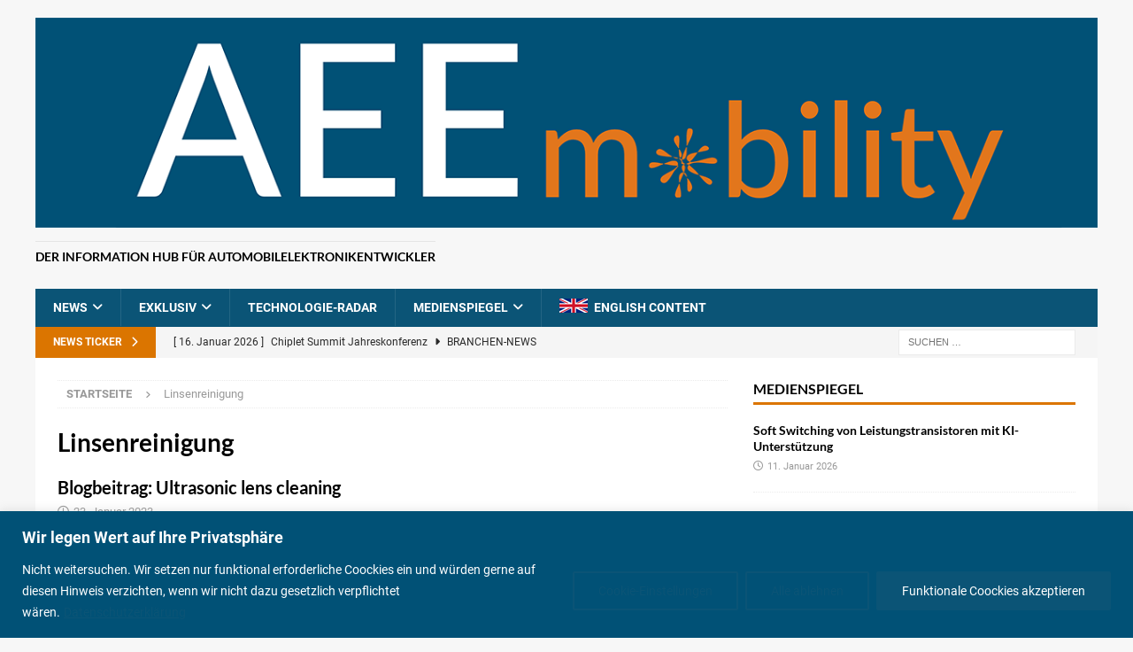

--- FILE ---
content_type: text/html; charset=UTF-8
request_url: https://aeemobility.de/tag/linsenreinigung/
body_size: 118742
content:
<!DOCTYPE html>
<html class="no-js mh-one-sb" lang="de">
<head>
<meta charset="UTF-8">
<meta name="viewport" content="width=device-width, initial-scale=1.0">
<link rel="profile" href="http://gmpg.org/xfn/11" />
<meta name='robots' content='noindex, follow' />

	<!-- This site is optimized with the Yoast SEO plugin v26.7 - https://yoast.com/wordpress/plugins/seo/ -->
	<title>Linsenreinigung Archive - AEEmobility</title>
	<meta property="og:locale" content="de_DE" />
	<meta property="og:type" content="article" />
	<meta property="og:title" content="Linsenreinigung Archive - AEEmobility" />
	<meta property="og:url" content="https://aeemobility.de/tag/linsenreinigung/" />
	<meta property="og:site_name" content="AEEmobility" />
	<meta name="twitter:card" content="summary_large_image" />
	<script type="application/ld+json" class="yoast-schema-graph">{"@context":"https://schema.org","@graph":[{"@type":"CollectionPage","@id":"https://aeemobility.de/tag/linsenreinigung/","url":"https://aeemobility.de/tag/linsenreinigung/","name":"Linsenreinigung Archive - AEEmobility","isPartOf":{"@id":"https://aeemobility.de/#website"},"breadcrumb":{"@id":"https://aeemobility.de/tag/linsenreinigung/#breadcrumb"},"inLanguage":"de"},{"@type":"BreadcrumbList","@id":"https://aeemobility.de/tag/linsenreinigung/#breadcrumb","itemListElement":[{"@type":"ListItem","position":1,"name":"Startseite","item":"https://aeemobility.de/"},{"@type":"ListItem","position":2,"name":"Linsenreinigung"}]},{"@type":"WebSite","@id":"https://aeemobility.de/#website","url":"https://aeemobility.de/","name":"AEEmobility","description":"Der Information Hub für Automobilelektronikentwickler","publisher":{"@id":"https://aeemobility.de/#organization"},"potentialAction":[{"@type":"SearchAction","target":{"@type":"EntryPoint","urlTemplate":"https://aeemobility.de/?s={search_term_string}"},"query-input":{"@type":"PropertyValueSpecification","valueRequired":true,"valueName":"search_term_string"}}],"inLanguage":"de"},{"@type":"Organization","@id":"https://aeemobility.de/#organization","name":"AEEmobility","url":"https://aeemobility.de/","logo":{"@type":"ImageObject","inLanguage":"de","@id":"https://aeemobility.de/#/schema/logo/image/","url":"https://aeemobility.de/wp-content/uploads/2023/02/aee-mobility-logo.png","contentUrl":"https://aeemobility.de/wp-content/uploads/2023/02/aee-mobility-logo.png","width":1268,"height":250,"caption":"AEEmobility"},"image":{"@id":"https://aeemobility.de/#/schema/logo/image/"}}]}</script>
	<!-- / Yoast SEO plugin. -->



<link rel="alternate" type="application/rss+xml" title="AEEmobility &raquo; Feed" href="https://aeemobility.de/feed/" />
<link rel="alternate" type="application/rss+xml" title="AEEmobility &raquo; Kommentar-Feed" href="https://aeemobility.de/comments/feed/" />
<link rel="alternate" type="application/rss+xml" title="AEEmobility &raquo; Linsenreinigung Schlagwort-Feed" href="https://aeemobility.de/tag/linsenreinigung/feed/" />
<style id='wp-img-auto-sizes-contain-inline-css' type='text/css'>
img:is([sizes=auto i],[sizes^="auto," i]){contain-intrinsic-size:3000px 1500px}
/*# sourceURL=wp-img-auto-sizes-contain-inline-css */
</style>
<style id='wp-emoji-styles-inline-css' type='text/css'>

	img.wp-smiley, img.emoji {
		display: inline !important;
		border: none !important;
		box-shadow: none !important;
		height: 1em !important;
		width: 1em !important;
		margin: 0 0.07em !important;
		vertical-align: -0.1em !important;
		background: none !important;
		padding: 0 !important;
	}
/*# sourceURL=wp-emoji-styles-inline-css */
</style>
<style id='wp-block-library-inline-css' type='text/css'>
:root{--wp-block-synced-color:#7a00df;--wp-block-synced-color--rgb:122,0,223;--wp-bound-block-color:var(--wp-block-synced-color);--wp-editor-canvas-background:#ddd;--wp-admin-theme-color:#007cba;--wp-admin-theme-color--rgb:0,124,186;--wp-admin-theme-color-darker-10:#006ba1;--wp-admin-theme-color-darker-10--rgb:0,107,160.5;--wp-admin-theme-color-darker-20:#005a87;--wp-admin-theme-color-darker-20--rgb:0,90,135;--wp-admin-border-width-focus:2px}@media (min-resolution:192dpi){:root{--wp-admin-border-width-focus:1.5px}}.wp-element-button{cursor:pointer}:root .has-very-light-gray-background-color{background-color:#eee}:root .has-very-dark-gray-background-color{background-color:#313131}:root .has-very-light-gray-color{color:#eee}:root .has-very-dark-gray-color{color:#313131}:root .has-vivid-green-cyan-to-vivid-cyan-blue-gradient-background{background:linear-gradient(135deg,#00d084,#0693e3)}:root .has-purple-crush-gradient-background{background:linear-gradient(135deg,#34e2e4,#4721fb 50%,#ab1dfe)}:root .has-hazy-dawn-gradient-background{background:linear-gradient(135deg,#faaca8,#dad0ec)}:root .has-subdued-olive-gradient-background{background:linear-gradient(135deg,#fafae1,#67a671)}:root .has-atomic-cream-gradient-background{background:linear-gradient(135deg,#fdd79a,#004a59)}:root .has-nightshade-gradient-background{background:linear-gradient(135deg,#330968,#31cdcf)}:root .has-midnight-gradient-background{background:linear-gradient(135deg,#020381,#2874fc)}:root{--wp--preset--font-size--normal:16px;--wp--preset--font-size--huge:42px}.has-regular-font-size{font-size:1em}.has-larger-font-size{font-size:2.625em}.has-normal-font-size{font-size:var(--wp--preset--font-size--normal)}.has-huge-font-size{font-size:var(--wp--preset--font-size--huge)}.has-text-align-center{text-align:center}.has-text-align-left{text-align:left}.has-text-align-right{text-align:right}.has-fit-text{white-space:nowrap!important}#end-resizable-editor-section{display:none}.aligncenter{clear:both}.items-justified-left{justify-content:flex-start}.items-justified-center{justify-content:center}.items-justified-right{justify-content:flex-end}.items-justified-space-between{justify-content:space-between}.screen-reader-text{border:0;clip-path:inset(50%);height:1px;margin:-1px;overflow:hidden;padding:0;position:absolute;width:1px;word-wrap:normal!important}.screen-reader-text:focus{background-color:#ddd;clip-path:none;color:#444;display:block;font-size:1em;height:auto;left:5px;line-height:normal;padding:15px 23px 14px;text-decoration:none;top:5px;width:auto;z-index:100000}html :where(.has-border-color){border-style:solid}html :where([style*=border-top-color]){border-top-style:solid}html :where([style*=border-right-color]){border-right-style:solid}html :where([style*=border-bottom-color]){border-bottom-style:solid}html :where([style*=border-left-color]){border-left-style:solid}html :where([style*=border-width]){border-style:solid}html :where([style*=border-top-width]){border-top-style:solid}html :where([style*=border-right-width]){border-right-style:solid}html :where([style*=border-bottom-width]){border-bottom-style:solid}html :where([style*=border-left-width]){border-left-style:solid}html :where(img[class*=wp-image-]){height:auto;max-width:100%}:where(figure){margin:0 0 1em}html :where(.is-position-sticky){--wp-admin--admin-bar--position-offset:var(--wp-admin--admin-bar--height,0px)}@media screen and (max-width:600px){html :where(.is-position-sticky){--wp-admin--admin-bar--position-offset:0px}}

/*# sourceURL=wp-block-library-inline-css */
</style><style id='global-styles-inline-css' type='text/css'>
:root{--wp--preset--aspect-ratio--square: 1;--wp--preset--aspect-ratio--4-3: 4/3;--wp--preset--aspect-ratio--3-4: 3/4;--wp--preset--aspect-ratio--3-2: 3/2;--wp--preset--aspect-ratio--2-3: 2/3;--wp--preset--aspect-ratio--16-9: 16/9;--wp--preset--aspect-ratio--9-16: 9/16;--wp--preset--color--black: #000000;--wp--preset--color--cyan-bluish-gray: #abb8c3;--wp--preset--color--white: #ffffff;--wp--preset--color--pale-pink: #f78da7;--wp--preset--color--vivid-red: #cf2e2e;--wp--preset--color--luminous-vivid-orange: #ff6900;--wp--preset--color--luminous-vivid-amber: #fcb900;--wp--preset--color--light-green-cyan: #7bdcb5;--wp--preset--color--vivid-green-cyan: #00d084;--wp--preset--color--pale-cyan-blue: #8ed1fc;--wp--preset--color--vivid-cyan-blue: #0693e3;--wp--preset--color--vivid-purple: #9b51e0;--wp--preset--gradient--vivid-cyan-blue-to-vivid-purple: linear-gradient(135deg,rgb(6,147,227) 0%,rgb(155,81,224) 100%);--wp--preset--gradient--light-green-cyan-to-vivid-green-cyan: linear-gradient(135deg,rgb(122,220,180) 0%,rgb(0,208,130) 100%);--wp--preset--gradient--luminous-vivid-amber-to-luminous-vivid-orange: linear-gradient(135deg,rgb(252,185,0) 0%,rgb(255,105,0) 100%);--wp--preset--gradient--luminous-vivid-orange-to-vivid-red: linear-gradient(135deg,rgb(255,105,0) 0%,rgb(207,46,46) 100%);--wp--preset--gradient--very-light-gray-to-cyan-bluish-gray: linear-gradient(135deg,rgb(238,238,238) 0%,rgb(169,184,195) 100%);--wp--preset--gradient--cool-to-warm-spectrum: linear-gradient(135deg,rgb(74,234,220) 0%,rgb(151,120,209) 20%,rgb(207,42,186) 40%,rgb(238,44,130) 60%,rgb(251,105,98) 80%,rgb(254,248,76) 100%);--wp--preset--gradient--blush-light-purple: linear-gradient(135deg,rgb(255,206,236) 0%,rgb(152,150,240) 100%);--wp--preset--gradient--blush-bordeaux: linear-gradient(135deg,rgb(254,205,165) 0%,rgb(254,45,45) 50%,rgb(107,0,62) 100%);--wp--preset--gradient--luminous-dusk: linear-gradient(135deg,rgb(255,203,112) 0%,rgb(199,81,192) 50%,rgb(65,88,208) 100%);--wp--preset--gradient--pale-ocean: linear-gradient(135deg,rgb(255,245,203) 0%,rgb(182,227,212) 50%,rgb(51,167,181) 100%);--wp--preset--gradient--electric-grass: linear-gradient(135deg,rgb(202,248,128) 0%,rgb(113,206,126) 100%);--wp--preset--gradient--midnight: linear-gradient(135deg,rgb(2,3,129) 0%,rgb(40,116,252) 100%);--wp--preset--font-size--small: 13px;--wp--preset--font-size--medium: 20px;--wp--preset--font-size--large: 36px;--wp--preset--font-size--x-large: 42px;--wp--preset--spacing--20: 0.44rem;--wp--preset--spacing--30: 0.67rem;--wp--preset--spacing--40: 1rem;--wp--preset--spacing--50: 1.5rem;--wp--preset--spacing--60: 2.25rem;--wp--preset--spacing--70: 3.38rem;--wp--preset--spacing--80: 5.06rem;--wp--preset--shadow--natural: 6px 6px 9px rgba(0, 0, 0, 0.2);--wp--preset--shadow--deep: 12px 12px 50px rgba(0, 0, 0, 0.4);--wp--preset--shadow--sharp: 6px 6px 0px rgba(0, 0, 0, 0.2);--wp--preset--shadow--outlined: 6px 6px 0px -3px rgb(255, 255, 255), 6px 6px rgb(0, 0, 0);--wp--preset--shadow--crisp: 6px 6px 0px rgb(0, 0, 0);}:where(.is-layout-flex){gap: 0.5em;}:where(.is-layout-grid){gap: 0.5em;}body .is-layout-flex{display: flex;}.is-layout-flex{flex-wrap: wrap;align-items: center;}.is-layout-flex > :is(*, div){margin: 0;}body .is-layout-grid{display: grid;}.is-layout-grid > :is(*, div){margin: 0;}:where(.wp-block-columns.is-layout-flex){gap: 2em;}:where(.wp-block-columns.is-layout-grid){gap: 2em;}:where(.wp-block-post-template.is-layout-flex){gap: 1.25em;}:where(.wp-block-post-template.is-layout-grid){gap: 1.25em;}.has-black-color{color: var(--wp--preset--color--black) !important;}.has-cyan-bluish-gray-color{color: var(--wp--preset--color--cyan-bluish-gray) !important;}.has-white-color{color: var(--wp--preset--color--white) !important;}.has-pale-pink-color{color: var(--wp--preset--color--pale-pink) !important;}.has-vivid-red-color{color: var(--wp--preset--color--vivid-red) !important;}.has-luminous-vivid-orange-color{color: var(--wp--preset--color--luminous-vivid-orange) !important;}.has-luminous-vivid-amber-color{color: var(--wp--preset--color--luminous-vivid-amber) !important;}.has-light-green-cyan-color{color: var(--wp--preset--color--light-green-cyan) !important;}.has-vivid-green-cyan-color{color: var(--wp--preset--color--vivid-green-cyan) !important;}.has-pale-cyan-blue-color{color: var(--wp--preset--color--pale-cyan-blue) !important;}.has-vivid-cyan-blue-color{color: var(--wp--preset--color--vivid-cyan-blue) !important;}.has-vivid-purple-color{color: var(--wp--preset--color--vivid-purple) !important;}.has-black-background-color{background-color: var(--wp--preset--color--black) !important;}.has-cyan-bluish-gray-background-color{background-color: var(--wp--preset--color--cyan-bluish-gray) !important;}.has-white-background-color{background-color: var(--wp--preset--color--white) !important;}.has-pale-pink-background-color{background-color: var(--wp--preset--color--pale-pink) !important;}.has-vivid-red-background-color{background-color: var(--wp--preset--color--vivid-red) !important;}.has-luminous-vivid-orange-background-color{background-color: var(--wp--preset--color--luminous-vivid-orange) !important;}.has-luminous-vivid-amber-background-color{background-color: var(--wp--preset--color--luminous-vivid-amber) !important;}.has-light-green-cyan-background-color{background-color: var(--wp--preset--color--light-green-cyan) !important;}.has-vivid-green-cyan-background-color{background-color: var(--wp--preset--color--vivid-green-cyan) !important;}.has-pale-cyan-blue-background-color{background-color: var(--wp--preset--color--pale-cyan-blue) !important;}.has-vivid-cyan-blue-background-color{background-color: var(--wp--preset--color--vivid-cyan-blue) !important;}.has-vivid-purple-background-color{background-color: var(--wp--preset--color--vivid-purple) !important;}.has-black-border-color{border-color: var(--wp--preset--color--black) !important;}.has-cyan-bluish-gray-border-color{border-color: var(--wp--preset--color--cyan-bluish-gray) !important;}.has-white-border-color{border-color: var(--wp--preset--color--white) !important;}.has-pale-pink-border-color{border-color: var(--wp--preset--color--pale-pink) !important;}.has-vivid-red-border-color{border-color: var(--wp--preset--color--vivid-red) !important;}.has-luminous-vivid-orange-border-color{border-color: var(--wp--preset--color--luminous-vivid-orange) !important;}.has-luminous-vivid-amber-border-color{border-color: var(--wp--preset--color--luminous-vivid-amber) !important;}.has-light-green-cyan-border-color{border-color: var(--wp--preset--color--light-green-cyan) !important;}.has-vivid-green-cyan-border-color{border-color: var(--wp--preset--color--vivid-green-cyan) !important;}.has-pale-cyan-blue-border-color{border-color: var(--wp--preset--color--pale-cyan-blue) !important;}.has-vivid-cyan-blue-border-color{border-color: var(--wp--preset--color--vivid-cyan-blue) !important;}.has-vivid-purple-border-color{border-color: var(--wp--preset--color--vivid-purple) !important;}.has-vivid-cyan-blue-to-vivid-purple-gradient-background{background: var(--wp--preset--gradient--vivid-cyan-blue-to-vivid-purple) !important;}.has-light-green-cyan-to-vivid-green-cyan-gradient-background{background: var(--wp--preset--gradient--light-green-cyan-to-vivid-green-cyan) !important;}.has-luminous-vivid-amber-to-luminous-vivid-orange-gradient-background{background: var(--wp--preset--gradient--luminous-vivid-amber-to-luminous-vivid-orange) !important;}.has-luminous-vivid-orange-to-vivid-red-gradient-background{background: var(--wp--preset--gradient--luminous-vivid-orange-to-vivid-red) !important;}.has-very-light-gray-to-cyan-bluish-gray-gradient-background{background: var(--wp--preset--gradient--very-light-gray-to-cyan-bluish-gray) !important;}.has-cool-to-warm-spectrum-gradient-background{background: var(--wp--preset--gradient--cool-to-warm-spectrum) !important;}.has-blush-light-purple-gradient-background{background: var(--wp--preset--gradient--blush-light-purple) !important;}.has-blush-bordeaux-gradient-background{background: var(--wp--preset--gradient--blush-bordeaux) !important;}.has-luminous-dusk-gradient-background{background: var(--wp--preset--gradient--luminous-dusk) !important;}.has-pale-ocean-gradient-background{background: var(--wp--preset--gradient--pale-ocean) !important;}.has-electric-grass-gradient-background{background: var(--wp--preset--gradient--electric-grass) !important;}.has-midnight-gradient-background{background: var(--wp--preset--gradient--midnight) !important;}.has-small-font-size{font-size: var(--wp--preset--font-size--small) !important;}.has-medium-font-size{font-size: var(--wp--preset--font-size--medium) !important;}.has-large-font-size{font-size: var(--wp--preset--font-size--large) !important;}.has-x-large-font-size{font-size: var(--wp--preset--font-size--x-large) !important;}
/*# sourceURL=global-styles-inline-css */
</style>

<style id='classic-theme-styles-inline-css' type='text/css'>
/*! This file is auto-generated */
.wp-block-button__link{color:#fff;background-color:#32373c;border-radius:9999px;box-shadow:none;text-decoration:none;padding:calc(.667em + 2px) calc(1.333em + 2px);font-size:1.125em}.wp-block-file__button{background:#32373c;color:#fff;text-decoration:none}
/*# sourceURL=/wp-includes/css/classic-themes.min.css */
</style>
<link rel='stylesheet' id='searchandfilter-css' href='https://aeemobility.de/wp-content/plugins/search-filter/style.css?ver=1' type='text/css' media='all' />
<link rel='stylesheet' id='parent-style-css' href='https://aeemobility.de/wp-content/themes/mh-magazine/style.css?ver=6.9' type='text/css' media='all' />
<link rel='stylesheet' id='child-theme-css-css' href='https://aeemobility.de/wp-content/themes/mh-magazine-child1/style.css?ver=6.9' type='text/css' media='all' />
<link rel='stylesheet' id='mh-google-fonts-css' href='//aeemobility.de/wp-content/uploads/omgf/mh-google-fonts/mh-google-fonts.css?ver=1668347399' type='text/css' media='all' />
<link rel='stylesheet' id='mh-font-awesome-css' href='https://aeemobility.de/wp-content/themes/mh-magazine/includes/core/assets/css/font-awesome.min.css' type='text/css' media='all' />
<link rel='stylesheet' id='mh-magazine-css' href='https://aeemobility.de/wp-content/themes/mh-magazine-child1/style.css?ver=5.0.4' type='text/css' media='all' />
<link rel='stylesheet' id='wp-pagenavi-css' href='https://aeemobility.de/wp-content/plugins/wp-pagenavi/pagenavi-css.css?ver=2.70' type='text/css' media='all' />
<link rel='stylesheet' id='relevanssi-live-search-css' href='https://aeemobility.de/wp-content/plugins/relevanssi-live-ajax-search/assets/styles/style.css?ver=2.5' type='text/css' media='all' />
<script type="text/javascript" id="cookie-law-info-js-extra">
/* <![CDATA[ */
var _ckyConfig = {"_ipData":[],"_assetsURL":"https://aeemobility.de/wp-content/plugins/cookie-law-info/lite/frontend/images/","_publicURL":"https://aeemobility.de","_expiry":"365","_categories":[{"name":"Necessary","slug":"necessary","isNecessary":true,"ccpaDoNotSell":true,"cookies":[],"active":true,"defaultConsent":{"gdpr":true,"ccpa":true}},{"name":"Functional","slug":"functional","isNecessary":false,"ccpaDoNotSell":true,"cookies":[],"active":true,"defaultConsent":{"gdpr":false,"ccpa":false}},{"name":"Analytics","slug":"analytics","isNecessary":false,"ccpaDoNotSell":true,"cookies":[],"active":true,"defaultConsent":{"gdpr":false,"ccpa":false}},{"name":"Performance","slug":"performance","isNecessary":false,"ccpaDoNotSell":true,"cookies":[],"active":true,"defaultConsent":{"gdpr":false,"ccpa":false}},{"name":"Advertisement","slug":"advertisement","isNecessary":false,"ccpaDoNotSell":true,"cookies":[],"active":true,"defaultConsent":{"gdpr":false,"ccpa":false}}],"_activeLaw":"gdpr","_rootDomain":"","_block":"1","_showBanner":"1","_bannerConfig":{"settings":{"type":"banner","preferenceCenterType":"popup","position":"bottom","applicableLaw":"gdpr"},"behaviours":{"reloadBannerOnAccept":false,"loadAnalyticsByDefault":false,"animations":{"onLoad":"animate","onHide":"sticky"}},"config":{"revisitConsent":{"status":true,"tag":"revisit-consent","position":"bottom-left","meta":{"url":"#"},"styles":{"background-color":"#0b5476"},"elements":{"title":{"type":"text","tag":"revisit-consent-title","status":true,"styles":{"color":"#0056a7"}}}},"preferenceCenter":{"toggle":{"status":true,"tag":"detail-category-toggle","type":"toggle","states":{"active":{"styles":{"background-color":"#1863DC"}},"inactive":{"styles":{"background-color":"#D0D5D2"}}}}},"categoryPreview":{"status":false,"toggle":{"status":true,"tag":"detail-category-preview-toggle","type":"toggle","states":{"active":{"styles":{"background-color":"#1863DC"}},"inactive":{"styles":{"background-color":"#D0D5D2"}}}}},"videoPlaceholder":{"status":true,"styles":{"background-color":"#000000","border-color":"#000000cc","color":"#ffffff"}},"readMore":{"status":true,"tag":"readmore-button","type":"link","meta":{"noFollow":true,"newTab":true},"styles":{"color":"#0b5476","background-color":"transparent","border-color":"transparent"}},"showMore":{"status":true,"tag":"show-desc-button","type":"button","styles":{"color":"#1863DC"}},"showLess":{"status":true,"tag":"hide-desc-button","type":"button","styles":{"color":"#1863DC"}},"alwaysActive":{"status":true,"tag":"always-active","styles":{"color":"#008000"}},"manualLinks":{"status":true,"tag":"manual-links","type":"link","styles":{"color":"#1863DC"}},"auditTable":{"status":true},"optOption":{"status":true,"toggle":{"status":true,"tag":"optout-option-toggle","type":"toggle","states":{"active":{"styles":{"background-color":"#1863dc"}},"inactive":{"styles":{"background-color":"#FFFFFF"}}}}}}},"_version":"3.3.9.1","_logConsent":"1","_tags":[{"tag":"accept-button","styles":{"color":"#ffffff","background-color":"#0b5476","border-color":"#0b5476"}},{"tag":"reject-button","styles":{"color":"#0b5476","background-color":"transparent","border-color":"#0b5476"}},{"tag":"settings-button","styles":{"color":"#0b5476","background-color":"transparent","border-color":"#0b5476"}},{"tag":"readmore-button","styles":{"color":"#0b5476","background-color":"transparent","border-color":"transparent"}},{"tag":"donotsell-button","styles":{"color":"#1863dc","background-color":"transparent","border-color":"transparent"}},{"tag":"show-desc-button","styles":{"color":"#1863DC"}},{"tag":"hide-desc-button","styles":{"color":"#1863DC"}},{"tag":"cky-always-active","styles":[]},{"tag":"cky-link","styles":[]},{"tag":"accept-button","styles":{"color":"#ffffff","background-color":"#0b5476","border-color":"#0b5476"}},{"tag":"revisit-consent","styles":{"background-color":"#0b5476"}}],"_shortCodes":[{"key":"cky_readmore","content":"\u003Ca href=\"http://testfeld.aeemobility.de/datenschutzerklaerung/\" class=\"cky-policy\" aria-label=\"Datenschutzerkl\u00e4rung\" target=\"_blank\" rel=\"noopener\" data-cky-tag=\"readmore-button\"\u003EDatenschutzerkl\u00e4rung\u003C/a\u003E","tag":"readmore-button","status":true,"attributes":{"rel":"nofollow","target":"_blank"}},{"key":"cky_show_desc","content":"\u003Cbutton class=\"cky-show-desc-btn\" data-cky-tag=\"show-desc-button\" aria-label=\"Show more\"\u003EShow more\u003C/button\u003E","tag":"show-desc-button","status":true,"attributes":[]},{"key":"cky_hide_desc","content":"\u003Cbutton class=\"cky-show-desc-btn\" data-cky-tag=\"hide-desc-button\" aria-label=\"Show less\"\u003EShow less\u003C/button\u003E","tag":"hide-desc-button","status":true,"attributes":[]},{"key":"cky_optout_show_desc","content":"[cky_optout_show_desc]","tag":"optout-show-desc-button","status":true,"attributes":[]},{"key":"cky_optout_hide_desc","content":"[cky_optout_hide_desc]","tag":"optout-hide-desc-button","status":true,"attributes":[]},{"key":"cky_category_toggle_label","content":"[cky_{{status}}_category_label] [cky_preference_{{category_slug}}_title]","tag":"","status":true,"attributes":[]},{"key":"cky_enable_category_label","content":"Enable","tag":"","status":true,"attributes":[]},{"key":"cky_disable_category_label","content":"Disable","tag":"","status":true,"attributes":[]},{"key":"cky_video_placeholder","content":"\u003Cdiv class=\"video-placeholder-normal\" data-cky-tag=\"video-placeholder\" id=\"[UNIQUEID]\"\u003E\u003Cp class=\"video-placeholder-text-normal\" data-cky-tag=\"placeholder-title\"\u003EPlease accept the cookie consent\u003C/p\u003E\u003C/div\u003E","tag":"","status":true,"attributes":[]},{"key":"cky_enable_optout_label","content":"Enable","tag":"","status":true,"attributes":[]},{"key":"cky_disable_optout_label","content":"Disable","tag":"","status":true,"attributes":[]},{"key":"cky_optout_toggle_label","content":"[cky_{{status}}_optout_label] [cky_optout_option_title]","tag":"","status":true,"attributes":[]},{"key":"cky_optout_option_title","content":"Do Not Sell My Personal Information","tag":"","status":true,"attributes":[]},{"key":"cky_optout_close_label","content":"Close","tag":"","status":true,"attributes":[]},{"key":"cky_preference_close_label","content":"Close","tag":"","status":true,"attributes":[]}],"_rtl":"","_language":"en","_providersToBlock":[]};
var _ckyStyles = {"css":".cky-overlay{background: #000000; opacity: 0.4; position: fixed; top: 0; left: 0; width: 100%; height: 100%; z-index: 99999999;}.cky-hide{display: none;}.cky-btn-revisit-wrapper{display: flex; align-items: center; justify-content: center; background: #0056a7; width: 45px; height: 45px; border-radius: 50%; position: fixed; z-index: 999999; cursor: pointer;}.cky-revisit-bottom-left{bottom: 15px; left: 15px;}.cky-revisit-bottom-right{bottom: 15px; right: 15px;}.cky-btn-revisit-wrapper .cky-btn-revisit{display: flex; align-items: center; justify-content: center; background: none; border: none; cursor: pointer; position: relative; margin: 0; padding: 0;}.cky-btn-revisit-wrapper .cky-btn-revisit img{max-width: fit-content; margin: 0; height: 30px; width: 30px;}.cky-revisit-bottom-left:hover::before{content: attr(data-tooltip); position: absolute; background: #4e4b66; color: #ffffff; left: calc(100% + 7px); font-size: 12px; line-height: 16px; width: max-content; padding: 4px 8px; border-radius: 4px;}.cky-revisit-bottom-left:hover::after{position: absolute; content: \"\"; border: 5px solid transparent; left: calc(100% + 2px); border-left-width: 0; border-right-color: #4e4b66;}.cky-revisit-bottom-right:hover::before{content: attr(data-tooltip); position: absolute; background: #4e4b66; color: #ffffff; right: calc(100% + 7px); font-size: 12px; line-height: 16px; width: max-content; padding: 4px 8px; border-radius: 4px;}.cky-revisit-bottom-right:hover::after{position: absolute; content: \"\"; border: 5px solid transparent; right: calc(100% + 2px); border-right-width: 0; border-left-color: #4e4b66;}.cky-revisit-hide{display: none;}.cky-consent-container{position: fixed; width: 100%; box-sizing: border-box; z-index: 9999999;}.cky-consent-container .cky-consent-bar{background: #ffffff; border: 1px solid; padding: 16.5px 24px; box-shadow: 0 -1px 10px 0 #acabab4d;}.cky-banner-bottom{bottom: 0; left: 0;}.cky-banner-top{top: 0; left: 0;}.cky-custom-brand-logo-wrapper .cky-custom-brand-logo{width: 100px; height: auto; margin: 0 0 12px 0;}.cky-notice .cky-title{color: #212121; font-weight: 700; font-size: 18px; line-height: 24px; margin: 0 0 12px 0;}.cky-notice-group{display: flex; justify-content: space-between; align-items: center; font-size: 14px; line-height: 24px; font-weight: 400;}.cky-notice-des *,.cky-preference-content-wrapper *,.cky-accordion-header-des *,.cky-gpc-wrapper .cky-gpc-desc *{font-size: 14px;}.cky-notice-des{color: #212121; font-size: 14px; line-height: 24px; font-weight: 400;}.cky-notice-des img{height: 25px; width: 25px;}.cky-consent-bar .cky-notice-des p,.cky-gpc-wrapper .cky-gpc-desc p,.cky-preference-body-wrapper .cky-preference-content-wrapper p,.cky-accordion-header-wrapper .cky-accordion-header-des p,.cky-cookie-des-table li div:last-child p{color: inherit; margin-top: 0; overflow-wrap: break-word;}.cky-notice-des P:last-child,.cky-preference-content-wrapper p:last-child,.cky-cookie-des-table li div:last-child p:last-child,.cky-gpc-wrapper .cky-gpc-desc p:last-child{margin-bottom: 0;}.cky-notice-des a.cky-policy,.cky-notice-des button.cky-policy{font-size: 14px; color: #1863dc; white-space: nowrap; cursor: pointer; background: transparent; border: 1px solid; text-decoration: underline;}.cky-notice-des button.cky-policy{padding: 0;}.cky-notice-des a.cky-policy:focus-visible,.cky-notice-des button.cky-policy:focus-visible,.cky-preference-content-wrapper .cky-show-desc-btn:focus-visible,.cky-accordion-header .cky-accordion-btn:focus-visible,.cky-preference-header .cky-btn-close:focus-visible,.cky-switch input[type=\"checkbox\"]:focus-visible,.cky-footer-wrapper a:focus-visible,.cky-btn:focus-visible{outline: 2px solid #1863dc; outline-offset: 2px;}.cky-btn:focus:not(:focus-visible),.cky-accordion-header .cky-accordion-btn:focus:not(:focus-visible),.cky-preference-content-wrapper .cky-show-desc-btn:focus:not(:focus-visible),.cky-btn-revisit-wrapper .cky-btn-revisit:focus:not(:focus-visible),.cky-preference-header .cky-btn-close:focus:not(:focus-visible),.cky-consent-bar .cky-banner-btn-close:focus:not(:focus-visible){outline: 0;}button.cky-show-desc-btn:not(:hover):not(:active){color: #1863dc; background: transparent;}button.cky-accordion-btn:not(:hover):not(:active),button.cky-banner-btn-close:not(:hover):not(:active),button.cky-btn-close:not(:hover):not(:active),button.cky-btn-revisit:not(:hover):not(:active){background: transparent;}.cky-consent-bar button:hover,.cky-modal.cky-modal-open button:hover,.cky-consent-bar button:focus,.cky-modal.cky-modal-open button:focus{text-decoration: none;}.cky-notice-btn-wrapper{display: flex; justify-content: center; align-items: center; margin-left: 15px;}.cky-notice-btn-wrapper .cky-btn{text-shadow: none; box-shadow: none;}.cky-btn{font-size: 14px; font-family: inherit; line-height: 24px; padding: 8px 27px; font-weight: 500; margin: 0 8px 0 0; border-radius: 2px; white-space: nowrap; cursor: pointer; text-align: center; text-transform: none; min-height: 0;}.cky-btn:hover{opacity: 0.8;}.cky-btn-customize{color: #1863dc; background: transparent; border: 2px solid #1863dc;}.cky-btn-reject{color: #1863dc; background: transparent; border: 2px solid #1863dc;}.cky-btn-accept{background: #1863dc; color: #ffffff; border: 2px solid #1863dc;}.cky-btn:last-child{margin-right: 0;}@media (max-width: 768px){.cky-notice-group{display: block;}.cky-notice-btn-wrapper{margin-left: 0;}.cky-notice-btn-wrapper .cky-btn{flex: auto; max-width: 100%; margin-top: 10px; white-space: unset;}}@media (max-width: 576px){.cky-notice-btn-wrapper{flex-direction: column;}.cky-custom-brand-logo-wrapper, .cky-notice .cky-title, .cky-notice-des, .cky-notice-btn-wrapper{padding: 0 28px;}.cky-consent-container .cky-consent-bar{padding: 16.5px 0;}.cky-notice-des{max-height: 40vh; overflow-y: scroll;}.cky-notice-btn-wrapper .cky-btn{width: 100%; padding: 8px; margin-right: 0;}.cky-notice-btn-wrapper .cky-btn-accept{order: 1;}.cky-notice-btn-wrapper .cky-btn-reject{order: 3;}.cky-notice-btn-wrapper .cky-btn-customize{order: 2;}}@media (max-height: 480px){.cky-consent-container{max-height: 100vh;overflow-y: scroll}.cky-notice-des{max-height: unset;overflow-y: unset}.cky-preference-center{height: 100vh;overflow: auto !important}.cky-preference-center .cky-preference-body-wrapper{overflow: unset}}@media (max-width: 425px){.cky-custom-brand-logo-wrapper, .cky-notice .cky-title, .cky-notice-des, .cky-notice-btn-wrapper{padding: 0 24px;}.cky-notice-btn-wrapper{flex-direction: column;}.cky-btn{width: 100%; margin: 10px 0 0 0;}.cky-notice-btn-wrapper .cky-btn-customize{order: 2;}.cky-notice-btn-wrapper .cky-btn-reject{order: 3;}.cky-notice-btn-wrapper .cky-btn-accept{order: 1; margin-top: 16px;}}@media (max-width: 352px){.cky-notice .cky-title{font-size: 16px;}.cky-notice-des *{font-size: 12px;}.cky-notice-des, .cky-btn{font-size: 12px;}}.cky-modal.cky-modal-open{display: flex; visibility: visible; -webkit-transform: translate(-50%, -50%); -moz-transform: translate(-50%, -50%); -ms-transform: translate(-50%, -50%); -o-transform: translate(-50%, -50%); transform: translate(-50%, -50%); top: 50%; left: 50%; transition: all 1s ease;}.cky-modal{box-shadow: 0 32px 68px rgba(0, 0, 0, 0.3); margin: 0 auto; position: fixed; max-width: 100%; background: #ffffff; top: 50%; box-sizing: border-box; border-radius: 6px; z-index: 999999999; color: #212121; -webkit-transform: translate(-50%, 100%); -moz-transform: translate(-50%, 100%); -ms-transform: translate(-50%, 100%); -o-transform: translate(-50%, 100%); transform: translate(-50%, 100%); visibility: hidden; transition: all 0s ease;}.cky-preference-center{max-height: 79vh; overflow: hidden; width: 845px; overflow: hidden; flex: 1 1 0; display: flex; flex-direction: column; border-radius: 6px;}.cky-preference-header{display: flex; align-items: center; justify-content: space-between; padding: 22px 24px; border-bottom: 1px solid;}.cky-preference-header .cky-preference-title{font-size: 18px; font-weight: 700; line-height: 24px;}.cky-preference-header .cky-btn-close{margin: 0; cursor: pointer; vertical-align: middle; padding: 0; background: none; border: none; width: 24px; height: 24px; min-height: 0; line-height: 0; text-shadow: none; box-shadow: none;}.cky-preference-header .cky-btn-close img{margin: 0; height: 10px; width: 10px;}.cky-preference-body-wrapper{padding: 0 24px; flex: 1; overflow: auto; box-sizing: border-box;}.cky-preference-content-wrapper,.cky-gpc-wrapper .cky-gpc-desc{font-size: 14px; line-height: 24px; font-weight: 400; padding: 12px 0;}.cky-preference-content-wrapper{border-bottom: 1px solid;}.cky-preference-content-wrapper img{height: 25px; width: 25px;}.cky-preference-content-wrapper .cky-show-desc-btn{font-size: 14px; font-family: inherit; color: #1863dc; text-decoration: none; line-height: 24px; padding: 0; margin: 0; white-space: nowrap; cursor: pointer; background: transparent; border-color: transparent; text-transform: none; min-height: 0; text-shadow: none; box-shadow: none;}.cky-accordion-wrapper{margin-bottom: 10px;}.cky-accordion{border-bottom: 1px solid;}.cky-accordion:last-child{border-bottom: none;}.cky-accordion .cky-accordion-item{display: flex; margin-top: 10px;}.cky-accordion .cky-accordion-body{display: none;}.cky-accordion.cky-accordion-active .cky-accordion-body{display: block; padding: 0 22px; margin-bottom: 16px;}.cky-accordion-header-wrapper{cursor: pointer; width: 100%;}.cky-accordion-item .cky-accordion-header{display: flex; justify-content: space-between; align-items: center;}.cky-accordion-header .cky-accordion-btn{font-size: 16px; font-family: inherit; color: #212121; line-height: 24px; background: none; border: none; font-weight: 700; padding: 0; margin: 0; cursor: pointer; text-transform: none; min-height: 0; text-shadow: none; box-shadow: none;}.cky-accordion-header .cky-always-active{color: #008000; font-weight: 600; line-height: 24px; font-size: 14px;}.cky-accordion-header-des{font-size: 14px; line-height: 24px; margin: 10px 0 16px 0;}.cky-accordion-chevron{margin-right: 22px; position: relative; cursor: pointer;}.cky-accordion-chevron-hide{display: none;}.cky-accordion .cky-accordion-chevron i::before{content: \"\"; position: absolute; border-right: 1.4px solid; border-bottom: 1.4px solid; border-color: inherit; height: 6px; width: 6px; -webkit-transform: rotate(-45deg); -moz-transform: rotate(-45deg); -ms-transform: rotate(-45deg); -o-transform: rotate(-45deg); transform: rotate(-45deg); transition: all 0.2s ease-in-out; top: 8px;}.cky-accordion.cky-accordion-active .cky-accordion-chevron i::before{-webkit-transform: rotate(45deg); -moz-transform: rotate(45deg); -ms-transform: rotate(45deg); -o-transform: rotate(45deg); transform: rotate(45deg);}.cky-audit-table{background: #f4f4f4; border-radius: 6px;}.cky-audit-table .cky-empty-cookies-text{color: inherit; font-size: 12px; line-height: 24px; margin: 0; padding: 10px;}.cky-audit-table .cky-cookie-des-table{font-size: 12px; line-height: 24px; font-weight: normal; padding: 15px 10px; border-bottom: 1px solid; border-bottom-color: inherit; margin: 0;}.cky-audit-table .cky-cookie-des-table:last-child{border-bottom: none;}.cky-audit-table .cky-cookie-des-table li{list-style-type: none; display: flex; padding: 3px 0;}.cky-audit-table .cky-cookie-des-table li:first-child{padding-top: 0;}.cky-cookie-des-table li div:first-child{width: 100px; font-weight: 600; word-break: break-word; word-wrap: break-word;}.cky-cookie-des-table li div:last-child{flex: 1; word-break: break-word; word-wrap: break-word; margin-left: 8px;}.cky-footer-shadow{display: block; width: 100%; height: 40px; background: linear-gradient(180deg, rgba(255, 255, 255, 0) 0%, #ffffff 100%); position: absolute; bottom: calc(100% - 1px);}.cky-footer-wrapper{position: relative;}.cky-prefrence-btn-wrapper{display: flex; flex-wrap: wrap; align-items: center; justify-content: center; padding: 22px 24px; border-top: 1px solid;}.cky-prefrence-btn-wrapper .cky-btn{flex: auto; max-width: 100%; text-shadow: none; box-shadow: none;}.cky-btn-preferences{color: #1863dc; background: transparent; border: 2px solid #1863dc;}.cky-preference-header,.cky-preference-body-wrapper,.cky-preference-content-wrapper,.cky-accordion-wrapper,.cky-accordion,.cky-accordion-wrapper,.cky-footer-wrapper,.cky-prefrence-btn-wrapper{border-color: inherit;}@media (max-width: 845px){.cky-modal{max-width: calc(100% - 16px);}}@media (max-width: 576px){.cky-modal{max-width: 100%;}.cky-preference-center{max-height: 100vh;}.cky-prefrence-btn-wrapper{flex-direction: column;}.cky-accordion.cky-accordion-active .cky-accordion-body{padding-right: 0;}.cky-prefrence-btn-wrapper .cky-btn{width: 100%; margin: 10px 0 0 0;}.cky-prefrence-btn-wrapper .cky-btn-reject{order: 3;}.cky-prefrence-btn-wrapper .cky-btn-accept{order: 1; margin-top: 0;}.cky-prefrence-btn-wrapper .cky-btn-preferences{order: 2;}}@media (max-width: 425px){.cky-accordion-chevron{margin-right: 15px;}.cky-notice-btn-wrapper{margin-top: 0;}.cky-accordion.cky-accordion-active .cky-accordion-body{padding: 0 15px;}}@media (max-width: 352px){.cky-preference-header .cky-preference-title{font-size: 16px;}.cky-preference-header{padding: 16px 24px;}.cky-preference-content-wrapper *, .cky-accordion-header-des *{font-size: 12px;}.cky-preference-content-wrapper, .cky-preference-content-wrapper .cky-show-more, .cky-accordion-header .cky-always-active, .cky-accordion-header-des, .cky-preference-content-wrapper .cky-show-desc-btn, .cky-notice-des a.cky-policy{font-size: 12px;}.cky-accordion-header .cky-accordion-btn{font-size: 14px;}}.cky-switch{display: flex;}.cky-switch input[type=\"checkbox\"]{position: relative; width: 44px; height: 24px; margin: 0; background: #d0d5d2; -webkit-appearance: none; border-radius: 50px; cursor: pointer; outline: 0; border: none; top: 0;}.cky-switch input[type=\"checkbox\"]:checked{background: #1863dc;}.cky-switch input[type=\"checkbox\"]:before{position: absolute; content: \"\"; height: 20px; width: 20px; left: 2px; bottom: 2px; border-radius: 50%; background-color: white; -webkit-transition: 0.4s; transition: 0.4s; margin: 0;}.cky-switch input[type=\"checkbox\"]:after{display: none;}.cky-switch input[type=\"checkbox\"]:checked:before{-webkit-transform: translateX(20px); -ms-transform: translateX(20px); transform: translateX(20px);}@media (max-width: 425px){.cky-switch input[type=\"checkbox\"]{width: 38px; height: 21px;}.cky-switch input[type=\"checkbox\"]:before{height: 17px; width: 17px;}.cky-switch input[type=\"checkbox\"]:checked:before{-webkit-transform: translateX(17px); -ms-transform: translateX(17px); transform: translateX(17px);}}.cky-consent-bar .cky-banner-btn-close{position: absolute; right: 9px; top: 5px; background: none; border: none; cursor: pointer; padding: 0; margin: 0; min-height: 0; line-height: 0; height: 24px; width: 24px; text-shadow: none; box-shadow: none;}.cky-consent-bar .cky-banner-btn-close img{height: 9px; width: 9px; margin: 0;}.cky-notice-btn-wrapper .cky-btn-do-not-sell{font-size: 14px; line-height: 24px; padding: 6px 0; margin: 0; font-weight: 500; background: none; border-radius: 2px; border: none; cursor: pointer; text-align: left; color: #1863dc; background: transparent; border-color: transparent; box-shadow: none; text-shadow: none;}.cky-consent-bar .cky-banner-btn-close:focus-visible,.cky-notice-btn-wrapper .cky-btn-do-not-sell:focus-visible,.cky-opt-out-btn-wrapper .cky-btn:focus-visible,.cky-opt-out-checkbox-wrapper input[type=\"checkbox\"].cky-opt-out-checkbox:focus-visible{outline: 2px solid #1863dc; outline-offset: 2px;}@media (max-width: 768px){.cky-notice-btn-wrapper{margin-left: 0; margin-top: 10px; justify-content: left;}.cky-notice-btn-wrapper .cky-btn-do-not-sell{padding: 0;}}@media (max-width: 352px){.cky-notice-btn-wrapper .cky-btn-do-not-sell, .cky-notice-des a.cky-policy{font-size: 12px;}}.cky-opt-out-wrapper{padding: 12px 0;}.cky-opt-out-wrapper .cky-opt-out-checkbox-wrapper{display: flex; align-items: center;}.cky-opt-out-checkbox-wrapper .cky-opt-out-checkbox-label{font-size: 16px; font-weight: 700; line-height: 24px; margin: 0 0 0 12px; cursor: pointer;}.cky-opt-out-checkbox-wrapper input[type=\"checkbox\"].cky-opt-out-checkbox{background-color: #ffffff; border: 1px solid black; width: 20px; height: 18.5px; margin: 0; -webkit-appearance: none; position: relative; display: flex; align-items: center; justify-content: center; border-radius: 2px; cursor: pointer;}.cky-opt-out-checkbox-wrapper input[type=\"checkbox\"].cky-opt-out-checkbox:checked{background-color: #1863dc; border: none;}.cky-opt-out-checkbox-wrapper input[type=\"checkbox\"].cky-opt-out-checkbox:checked::after{left: 6px; bottom: 4px; width: 7px; height: 13px; border: solid #ffffff; border-width: 0 3px 3px 0; border-radius: 2px; -webkit-transform: rotate(45deg); -ms-transform: rotate(45deg); transform: rotate(45deg); content: \"\"; position: absolute; box-sizing: border-box;}.cky-opt-out-checkbox-wrapper.cky-disabled .cky-opt-out-checkbox-label,.cky-opt-out-checkbox-wrapper.cky-disabled input[type=\"checkbox\"].cky-opt-out-checkbox{cursor: no-drop;}.cky-gpc-wrapper{margin: 0 0 0 32px;}.cky-footer-wrapper .cky-opt-out-btn-wrapper{display: flex; flex-wrap: wrap; align-items: center; justify-content: center; padding: 22px 24px;}.cky-opt-out-btn-wrapper .cky-btn{flex: auto; max-width: 100%; text-shadow: none; box-shadow: none;}.cky-opt-out-btn-wrapper .cky-btn-cancel{border: 1px solid #dedfe0; background: transparent; color: #858585;}.cky-opt-out-btn-wrapper .cky-btn-confirm{background: #1863dc; color: #ffffff; border: 1px solid #1863dc;}@media (max-width: 352px){.cky-opt-out-checkbox-wrapper .cky-opt-out-checkbox-label{font-size: 14px;}.cky-gpc-wrapper .cky-gpc-desc, .cky-gpc-wrapper .cky-gpc-desc *{font-size: 12px;}.cky-opt-out-checkbox-wrapper input[type=\"checkbox\"].cky-opt-out-checkbox{width: 16px; height: 16px;}.cky-opt-out-checkbox-wrapper input[type=\"checkbox\"].cky-opt-out-checkbox:checked::after{left: 5px; bottom: 4px; width: 3px; height: 9px;}.cky-gpc-wrapper{margin: 0 0 0 28px;}}.video-placeholder-youtube{background-size: 100% 100%; background-position: center; background-repeat: no-repeat; background-color: #b2b0b059; position: relative; display: flex; align-items: center; justify-content: center; max-width: 100%;}.video-placeholder-text-youtube{text-align: center; align-items: center; padding: 10px 16px; background-color: #000000cc; color: #ffffff; border: 1px solid; border-radius: 2px; cursor: pointer;}.video-placeholder-normal{background-image: url(\"/wp-content/plugins/cookie-law-info/lite/frontend/images/placeholder.svg\"); background-size: 80px; background-position: center; background-repeat: no-repeat; background-color: #b2b0b059; position: relative; display: flex; align-items: flex-end; justify-content: center; max-width: 100%;}.video-placeholder-text-normal{align-items: center; padding: 10px 16px; text-align: center; border: 1px solid; border-radius: 2px; cursor: pointer;}.cky-rtl{direction: rtl; text-align: right;}.cky-rtl .cky-banner-btn-close{left: 9px; right: auto;}.cky-rtl .cky-notice-btn-wrapper .cky-btn:last-child{margin-right: 8px;}.cky-rtl .cky-notice-btn-wrapper .cky-btn:first-child{margin-right: 0;}.cky-rtl .cky-notice-btn-wrapper{margin-left: 0; margin-right: 15px;}.cky-rtl .cky-prefrence-btn-wrapper .cky-btn{margin-right: 8px;}.cky-rtl .cky-prefrence-btn-wrapper .cky-btn:first-child{margin-right: 0;}.cky-rtl .cky-accordion .cky-accordion-chevron i::before{border: none; border-left: 1.4px solid; border-top: 1.4px solid; left: 12px;}.cky-rtl .cky-accordion.cky-accordion-active .cky-accordion-chevron i::before{-webkit-transform: rotate(-135deg); -moz-transform: rotate(-135deg); -ms-transform: rotate(-135deg); -o-transform: rotate(-135deg); transform: rotate(-135deg);}@media (max-width: 768px){.cky-rtl .cky-notice-btn-wrapper{margin-right: 0;}}@media (max-width: 576px){.cky-rtl .cky-notice-btn-wrapper .cky-btn:last-child{margin-right: 0;}.cky-rtl .cky-prefrence-btn-wrapper .cky-btn{margin-right: 0;}.cky-rtl .cky-accordion.cky-accordion-active .cky-accordion-body{padding: 0 22px 0 0;}}@media (max-width: 425px){.cky-rtl .cky-accordion.cky-accordion-active .cky-accordion-body{padding: 0 15px 0 0;}}.cky-rtl .cky-opt-out-btn-wrapper .cky-btn{margin-right: 12px;}.cky-rtl .cky-opt-out-btn-wrapper .cky-btn:first-child{margin-right: 0;}.cky-rtl .cky-opt-out-checkbox-wrapper .cky-opt-out-checkbox-label{margin: 0 12px 0 0;}"};
//# sourceURL=cookie-law-info-js-extra
/* ]]> */
</script>
<script type="text/javascript" src="https://aeemobility.de/wp-content/plugins/cookie-law-info/lite/frontend/js/script.min.js?ver=3.3.9.1" id="cookie-law-info-js"></script>
<script type="text/javascript" src="https://aeemobility.de/wp-includes/js/jquery/jquery.min.js?ver=3.7.1" id="jquery-core-js"></script>
<script type="text/javascript" src="https://aeemobility.de/wp-includes/js/jquery/jquery-migrate.min.js?ver=3.4.1" id="jquery-migrate-js"></script>
<script type="text/javascript" id="mh-scripts-js-extra">
/* <![CDATA[ */
var mh = {"text":{"toggle_menu":"Toggle Menu"}};
//# sourceURL=mh-scripts-js-extra
/* ]]> */
</script>
<script type="text/javascript" src="https://aeemobility.de/wp-content/themes/mh-magazine/includes/core/assets/js/scripts.js?ver=5.0.4" id="mh-scripts-js"></script>
<link rel="https://api.w.org/" href="https://aeemobility.de/wp-json/" /><link rel="alternate" title="JSON" type="application/json" href="https://aeemobility.de/wp-json/wp/v2/tags/428" /><link rel="EditURI" type="application/rsd+xml" title="RSD" href="https://aeemobility.de/xmlrpc.php?rsd" />
<meta name="generator" content="WordPress 6.9" />
<style id="cky-style-inline">[data-cky-tag]{visibility:hidden;}</style><!-- Analytics by WP Statistics - https://wp-statistics.com -->
<!--[if lt IE 9]>
<script src="https://aeemobility.de/wp-content/themes/mh-magazine/js/css3-mediaqueries.js"></script>
<![endif]-->
<!--[if lt IE 9]>
<script src="https://aeemobility.de/wp-content/themes/mh-magazine/js/css3-mediaqueries.js"></script>
<![endif]-->
<style type="text/css">
.mh-navigation li:hover, .mh-navigation ul li:hover > ul, .mh-main-nav-wrap, .mh-main-nav, .mh-social-nav li a:hover, .entry-tags li, .mh-slider-caption, .mh-widget-layout8 .mh-widget-title .mh-footer-widget-title-inner, .mh-widget-col-1 .mh-slider-caption, .mh-widget-col-1 .mh-posts-lineup-caption, .mh-carousel-layout1, .mh-spotlight-widget, .mh-social-widget li a, .mh-author-bio-widget, .mh-footer-widget .mh-tab-comment-excerpt, .mh-nip-item:hover .mh-nip-overlay, .mh-widget .tagcloud a, .mh-footer-widget .tagcloud a, .mh-footer, .mh-copyright-wrap, input[type=submit]:hover, #infinite-handle span:hover { background: #0b5476; }
.mh-extra-nav-bg { background: rgba(11, 84, 118, 0.2); }
.mh-slider-caption, .mh-posts-stacked-title, .mh-posts-lineup-caption { background: #0b5476; background: rgba(11, 84, 118, 0.8); }
@media screen and (max-width: 900px) { #mh-mobile .mh-slider-caption, #mh-mobile .mh-posts-lineup-caption { background: rgba(11, 84, 118, 1); } }
.slicknav_menu, .slicknav_nav ul, #mh-mobile .mh-footer-widget .mh-posts-stacked-overlay { border-color: #0b5476; }
.mh-copyright, .mh-copyright a { color: #fff; }
.mh-widget-layout4 .mh-widget-title { background: #db7500; background: rgba(219, 117, 0, 0.6); }
.mh-preheader, .mh-wide-layout .mh-subheader, .mh-ticker-title, .mh-main-nav li:hover, .mh-footer-nav, .slicknav_menu, .slicknav_btn, .slicknav_nav .slicknav_item:hover, .slicknav_nav a:hover, .mh-back-to-top, .mh-subheading, .entry-tags .fa, .entry-tags li:hover, .mh-widget-layout2 .mh-widget-title, .mh-widget-layout4 .mh-widget-title-inner, .mh-widget-layout4 .mh-footer-widget-title, .mh-widget-layout5 .mh-widget-title-inner, .mh-widget-layout6 .mh-widget-title, #mh-mobile .flex-control-paging li a.flex-active, .mh-image-caption, .mh-carousel-layout1 .mh-carousel-caption, .mh-tab-button.active, .mh-tab-button.active:hover, .mh-footer-widget .mh-tab-button.active, .mh-social-widget li:hover a, .mh-footer-widget .mh-social-widget li a, .mh-footer-widget .mh-author-bio-widget, .tagcloud a:hover, .mh-widget .tagcloud a:hover, .mh-footer-widget .tagcloud a:hover, .mh-posts-stacked-item .mh-meta, .page-numbers:hover, .mh-loop-pagination .current, .mh-comments-pagination .current, .pagelink, a:hover .pagelink, input[type=submit], #infinite-handle span { background: #db7500; }
.mh-main-nav-wrap .slicknav_nav ul, blockquote, .mh-widget-layout1 .mh-widget-title, .mh-widget-layout3 .mh-widget-title, .mh-widget-layout5 .mh-widget-title, .mh-widget-layout8 .mh-widget-title:after, #mh-mobile .mh-slider-caption, .mh-carousel-layout1, .mh-spotlight-widget, .mh-author-bio-widget, .mh-author-bio-title, .mh-author-bio-image-frame, .mh-video-widget, .mh-tab-buttons, textarea:hover, input[type=text]:hover, input[type=email]:hover, input[type=tel]:hover, input[type=url]:hover { border-color: #db7500; }
.mh-header-tagline, .mh-dropcap, .mh-carousel-layout1 .flex-direction-nav a, .mh-carousel-layout2 .mh-carousel-caption, .mh-posts-digest-small-category, .mh-posts-lineup-more, .bypostauthor .fn:after, .mh-comment-list .comment-reply-link:before, #respond #cancel-comment-reply-link:before { color: #db7500; }
.mh-meta, .mh-meta a, .mh-breadcrumb, .mh-breadcrumb a, .mh-comment-list .comment-meta, .mh-comment-list .comment-meta a, .mh-comment-list .comment-reply-link, .mh-user-data, .widget_rss .rss-date, .widget_rss cite { color: #999999; }
.entry-content a { color: #0b5476; }
a:hover, .entry-content a:hover, #respond a:hover, #respond #cancel-comment-reply-link:hover, #respond .logged-in-as a:hover, .mh-comment-list .comment-meta a:hover, .mh-ping-list .mh-ping-item a:hover, .mh-meta a:hover, .mh-breadcrumb a:hover, .mh-tabbed-widget a:hover { color: #db7500; }
</style>
<style type="text/css">
.entry-content { font-size: 16px; font-size: 1rem; }
h1, h2, h3, h4, h5, h6, .mh-custom-posts-small-title { font-family: "Lato", sans-serif; }
body { font-family: "Roboto"; }
</style>
<link rel="icon" href="https://aeemobility.de/wp-content/uploads/2022/09/cropped-Logo-AEEmobility-quadratisch-weiss-orange_hintergrund-blau-nicht-zentriert_300x300-Seite001-32x32.jpeg" sizes="32x32" />
<link rel="icon" href="https://aeemobility.de/wp-content/uploads/2022/09/cropped-Logo-AEEmobility-quadratisch-weiss-orange_hintergrund-blau-nicht-zentriert_300x300-Seite001-192x192.jpeg" sizes="192x192" />
<link rel="apple-touch-icon" href="https://aeemobility.de/wp-content/uploads/2022/09/cropped-Logo-AEEmobility-quadratisch-weiss-orange_hintergrund-blau-nicht-zentriert_300x300-Seite001-180x180.jpeg" />
<meta name="msapplication-TileImage" content="https://aeemobility.de/wp-content/uploads/2022/09/cropped-Logo-AEEmobility-quadratisch-weiss-orange_hintergrund-blau-nicht-zentriert_300x300-Seite001-270x270.jpeg" />
		<style type="text/css" id="wp-custom-css">
			.mh-image-placeholder { display: none; }


/*** Allgemein ***/

body {
		font-family: "Roboto", Arial, sans-serif !important;
}


.mh-container-outer {
	margin:0 auto;}

.mh-container, 
.mh-container-inner {
max-width:1200px;}

.mh-header-title {
	display:none;}


/*** Menü ***/

.menu-item-6758 a::before {
	content:url('https://aeemobility.de/wp-content/uploads/2025/06/flagge-eng-3.png');
	padding-right:7px;
	vertical-align:middle;	
} 

header {
	position:relative;
	overflow:hidden;
}

.mh-header .mh-container .mh-container-inner {
	position:absolute;
	top:0;
	left:0;
}

.mh-header .mh-main-nav-wrap,
.mh-main-nav {
	position:sticky:
	top:0;
	z-index:200002;
}


div.mh-subheader {
	position: sticky;
	top:0px;
	z-index:200001;
}


/***
.mh-header .mh-container .mh-container-inner {
	position:relative;
	top:auto;
}
***/



/*** Suche Relevanssi ***/

.search-results .page-title span {
	font-style:italic;		
}

.relevanssi-live-search-results-showing {
	left: auto !important;
	right:0;
	top:auto !important;
	width: 30% !important;
	min-width: 500px !important;
	background-color:#0b5476;
	color:#ffffff;}


.relevanssi-live-search-result-status {
	background-color:#db7500;
	padding-top:20px;
	padding-bottom:20px;}

.relevanssi-live-search-result-status p {
	font-size:1.2em;}

.relevanssi-live-search-result a,
.relevanssi-live-search-result p {
	color:#ffffff;
	font-size:1.1em;}

.relevanssi-live-search-result p:hover, .relevanssi-live-search-result a:hover {
	background-color:#db7500;}

.searchandfilter li {
	min-width:44%;
	padding:10px 20px;}

.searchandfilter input[type=text], .searchandfilter input[type=email], .searchandfilter input[type=tel], .searchandfilter input[type=url],
.searchandfilter select {
	width:100%;
	height:42px;
	padding:0 7px;
}



/*** Bilder ***/

.mh-custom-posts-thumb-xl img {
max-width:366px;}



/*** Social Media ***/

.mh-facebook,
.mh-twitter,
.mh-pinterest,
.mh-whatsapp,
.mh-mastodon {
	display: none !important;} 






/*** Startseite ***/

#mh_slider-4 .flexslider .flex-viewport {
	min-height:500px;
	background-color:#0b5476;
}

#mh_slider-5 .mh-slider-caption,
#mh_slider-5 .mh-slider-title a {
	background-color:#ffffff;
	color:#000 ;
}


#mh_slider-5 .mh-image-caption.mh-slider-category {
	display:none !important;
}

#mh_slider-5 .flexslider .flex-viewport {
	min-height:365px;}



#custom_html-2 .button-widget,
#custom_html-5 .button-widget {
	color:#ffffff;
	background-color:#0b5476;
	padding:7px 20px;
	display:block;
	text-align:center;
	font-size:1rem;
}


#custom_html-2 .button-widget:hover,
#custom_html-5 .button-widget:hover {
	color:#ffffff;
	background-color:#db7500;
}


/*** Sidebar ***/

.mh-posts-digest-title-large {
	margin-top:32px;}



/*** Ecosystem partner ***/

.wp-block-post-template.is-flex-container,
.wp-block-query ul{
	list-style:none;}

.entry-content ul.is-flex-container,
.wp-block-query ul {
	margin: 0 0 20px 0;
}

.wp-block-post-template.is-flex-container li,
.wp-block-post-template li {
	background-color:#f7f7f7;
}

.wp-block-buttons>.wp-block-button a {
	background-color:#0b5476;
	color:#ffffff;
	margin-bottom:20px
}

.wp-block-buttons>.wp-block-button a:hover  {
	background-color:#db7500;
	text-decoration:none;
}		</style>
		</head>
<body id="mh-mobile" class="archive tag tag-linsenreinigung tag-428 wp-custom-logo wp-theme-mh-magazine wp-child-theme-mh-magazine-child1 mh-boxed-layout mh-right-sb mh-loop-layout1 mh-widget-layout1 mh-header-transparent mh-loop-hide-caption" itemscope="itemscope" itemtype="https://schema.org/WebPage">
<div class="mh-container mh-container-outer">
<div class="mh-header-nav-mobile clearfix"></div>
<header class="mh-header" itemscope="itemscope" itemtype="https://schema.org/WPHeader">
	<div class="mh-container mh-container-inner clearfix">
	   <div class="mh-custom-header clearfix">
<div class="mh-header-columns mh-row clearfix">
<div class="mh-col-1-1 mh-site-identity">
<div class="mh-site-logo" role="banner" itemscope="itemscope" itemtype="https://schema.org/Brand">
<a href="https://aeemobility.de/" class="custom-logo-link" rel="home"><img width="1268" height="250" src="https://aeemobility.de/wp-content/uploads/2023/02/aee-mobility-logo.png" class="custom-logo" alt="AEEmobility" decoding="async" fetchpriority="high" srcset="https://aeemobility.de/wp-content/uploads/2023/02/aee-mobility-logo.png 1268w, https://aeemobility.de/wp-content/uploads/2023/02/aee-mobility-logo-300x59.png 300w, https://aeemobility.de/wp-content/uploads/2023/02/aee-mobility-logo-1024x202.png 1024w, https://aeemobility.de/wp-content/uploads/2023/02/aee-mobility-logo-768x151.png 768w" sizes="(max-width: 1268px) 100vw, 1268px" /></a><style type="text/css" id="mh-header-css">.mh-header-title, .mh-header-tagline { color: #000000; }</style>
<div class="mh-header-text">
<a class="mh-header-text-link" href="https://aeemobility.de/" title="AEEmobility" rel="home">
<h2 class="mh-header-title">AEEmobility</h2>
<h3 class="mh-header-tagline">Der Information Hub für Automobilelektronikentwickler</h3>
</a>
</div>
</div>
</div>
</div>
</div>
	</div>
	<div class="mh-main-nav-wrap">
		<nav class="mh-navigation mh-main-nav mh-container mh-container-inner clearfix" itemscope="itemscope" itemtype="https://schema.org/SiteNavigationElement">
			<div class="menu-hauptmenue-container"><ul id="menu-hauptmenue" class="menu"><li id="menu-item-71" class="menu-item menu-item-type-taxonomy menu-item-object-category menu-item-has-children menu-item-71"><a href="https://aeemobility.de/category/news/">News</a>
<ul class="sub-menu">
	<li id="menu-item-306" class="menu-item menu-item-type-taxonomy menu-item-object-category menu-item-306"><a href="https://aeemobility.de/category/news/branchen-news/">Branchen-News</a></li>
	<li id="menu-item-307" class="menu-item menu-item-type-taxonomy menu-item-object-category menu-item-307"><a href="https://aeemobility.de/category/news/produkt-news/">Produkt-News</a></li>
</ul>
</li>
<li id="menu-item-293" class="menu-item menu-item-type-taxonomy menu-item-object-category menu-item-has-children menu-item-293"><a href="https://aeemobility.de/category/exklusiv/">Exklusiv</a>
<ul class="sub-menu">
	<li id="menu-item-294" class="menu-item menu-item-type-taxonomy menu-item-object-category menu-item-294"><a href="https://aeemobility.de/category/exklusiv/menschen/">Menschen</a></li>
	<li id="menu-item-295" class="menu-item menu-item-type-taxonomy menu-item-object-category menu-item-295"><a href="https://aeemobility.de/category/exklusiv/start-up/">Start-up</a></li>
	<li id="menu-item-318" class="menu-item menu-item-type-taxonomy menu-item-object-category menu-item-318"><a href="https://aeemobility.de/category/exklusiv/arbeiten-bei/">Arbeiten bei&#8230;</a></li>
</ul>
</li>
<li id="menu-item-70" class="menu-item menu-item-type-taxonomy menu-item-object-category menu-item-70"><a href="https://aeemobility.de/category/technologie-radar/">Technologie-Radar</a></li>
<li id="menu-item-301" class="menu-item menu-item-type-taxonomy menu-item-object-category menu-item-has-children menu-item-301"><a href="https://aeemobility.de/category/medienspiegel/">Medienspiegel</a>
<ul class="sub-menu">
	<li id="menu-item-302" class="menu-item menu-item-type-taxonomy menu-item-object-category menu-item-302"><a href="https://aeemobility.de/category/medienspiegel/fachberichte-whitepaper/">Fachberichte &amp; White Paper</a></li>
	<li id="menu-item-319" class="menu-item menu-item-type-taxonomy menu-item-object-category menu-item-319"><a href="https://aeemobility.de/category/medienspiegel/webinare-videos/">Webinare &amp; Videos</a></li>
	<li id="menu-item-599" class="menu-item menu-item-type-taxonomy menu-item-object-category menu-item-599"><a href="https://aeemobility.de/category/medienspiegel/blogbeitrag/">Blogbeitrag</a></li>
	<li id="menu-item-303" class="menu-item menu-item-type-taxonomy menu-item-object-category menu-item-303"><a href="https://aeemobility.de/category/medienspiegel/fachbuecher/">Fachbücher</a></li>
	<li id="menu-item-3919" class="menu-item menu-item-type-taxonomy menu-item-object-category menu-item-3919"><a href="https://aeemobility.de/category/medienspiegel/marktreport/">Marktreport</a></li>
	<li id="menu-item-304" class="menu-item menu-item-type-taxonomy menu-item-object-category menu-item-304"><a href="https://aeemobility.de/category/medienspiegel/podcasts/">Podcasts</a></li>
	<li id="menu-item-3920" class="menu-item menu-item-type-taxonomy menu-item-object-category menu-item-3920"><a href="https://aeemobility.de/category/medienspiegel/positionspapier/">Positionspapier</a></li>
	<li id="menu-item-3921" class="menu-item menu-item-type-taxonomy menu-item-object-category menu-item-3921"><a href="https://aeemobility.de/category/medienspiegel/wissenschaftsbeitrag/">Wissenschaftsbeitrag</a></li>
</ul>
</li>
<li id="menu-item-6758" class="menu-item menu-item-type-taxonomy menu-item-object-category menu-item-6758"><a href="https://aeemobility.de/category/english-content/">English Content</a></li>
</ul></div>		</nav>
	</div>
	</header>
	<div class="mh-subheader">
		<div class="mh-container mh-container-inner mh-row clearfix">
							<div class="mh-header-bar-content mh-header-bar-bottom-left mh-col-2-3 clearfix">
											<div class="mh-header-ticker mh-header-ticker-bottom">
							<div class="mh-ticker-bottom">
			<div class="mh-ticker-title mh-ticker-title-bottom">
			News Ticker<i class="fa fa-chevron-right"></i>		</div>
		<div class="mh-ticker-content mh-ticker-content-bottom">
		<ul id="mh-ticker-loop-bottom">				<li class="mh-ticker-item mh-ticker-item-bottom">
					<a href="https://aeemobility.de/veranstaltung/chiplet-summit-jahreskonferenz/" title="Chiplet Summit Jahreskonferenz">
						<span class="mh-ticker-item-date mh-ticker-item-date-bottom">
                        	[ 16. Januar 2026 ]                        </span>
						<span class="mh-ticker-item-title mh-ticker-item-title-bottom">
							Chiplet Summit Jahreskonferenz						</span>
													<span class="mh-ticker-item-cat mh-ticker-item-cat-bottom">
								<i class="fa fa-caret-right"></i>
																Branchen-News							</span>
											</a>
				</li>				<li class="mh-ticker-item mh-ticker-item-bottom">
					<a href="https://aeemobility.de/news/vector-uebernahme-von-rocqstat/" title="Vector: Übernahme von RocqStat">
						<span class="mh-ticker-item-date mh-ticker-item-date-bottom">
                        	[ 16. Januar 2026 ]                        </span>
						<span class="mh-ticker-item-title mh-ticker-item-title-bottom">
							Vector: Übernahme von RocqStat						</span>
													<span class="mh-ticker-item-cat mh-ticker-item-cat-bottom">
								<i class="fa fa-caret-right"></i>
																Branchen-News							</span>
											</a>
				</li>				<li class="mh-ticker-item mh-ticker-item-bottom">
					<a href="https://aeemobility.de/news/acea-marktbericht-zu-fahrzeugen-in-der-eu-im-jahr-2024/" title="ACEA: Marktbericht zu Fahrzeugen in der EU im Jahr 2024">
						<span class="mh-ticker-item-date mh-ticker-item-date-bottom">
                        	[ 16. Januar 2026 ]                        </span>
						<span class="mh-ticker-item-title mh-ticker-item-title-bottom">
							ACEA: Marktbericht zu Fahrzeugen in der EU im Jahr 2024						</span>
													<span class="mh-ticker-item-cat mh-ticker-item-cat-bottom">
								<i class="fa fa-caret-right"></i>
																Branchen-News							</span>
											</a>
				</li>				<li class="mh-ticker-item mh-ticker-item-bottom">
					<a href="https://aeemobility.de/news/pls-neue-version-des-debuggers-ude/" title="PLS: Neue Version des Debuggers UDE">
						<span class="mh-ticker-item-date mh-ticker-item-date-bottom">
                        	[ 15. Januar 2026 ]                        </span>
						<span class="mh-ticker-item-title mh-ticker-item-title-bottom">
							PLS: Neue Version des Debuggers UDE						</span>
													<span class="mh-ticker-item-cat mh-ticker-item-cat-bottom">
								<i class="fa fa-caret-right"></i>
																News							</span>
											</a>
				</li>				<li class="mh-ticker-item mh-ticker-item-bottom">
					<a href="https://aeemobility.de/news/vector-messkern-fuer-die-datenerfassung/" title="Vector: Messkern für die Datenerfassung">
						<span class="mh-ticker-item-date mh-ticker-item-date-bottom">
                        	[ 15. Januar 2026 ]                        </span>
						<span class="mh-ticker-item-title mh-ticker-item-title-bottom">
							Vector: Messkern für die Datenerfassung						</span>
													<span class="mh-ticker-item-cat mh-ticker-item-cat-bottom">
								<i class="fa fa-caret-right"></i>
																News							</span>
											</a>
				</li>				<li class="mh-ticker-item mh-ticker-item-bottom">
					<a href="https://aeemobility.de/news/clarios-partnerschaften-bei-natrium-ionen-batterien/" title="Clarios: Partnerschaften bei Natrium-Ionen-Batterien">
						<span class="mh-ticker-item-date mh-ticker-item-date-bottom">
                        	[ 14. Januar 2026 ]                        </span>
						<span class="mh-ticker-item-title mh-ticker-item-title-bottom">
							Clarios: Partnerschaften bei Natrium-Ionen-Batterien						</span>
													<span class="mh-ticker-item-cat mh-ticker-item-cat-bottom">
								<i class="fa fa-caret-right"></i>
																Branchen-News							</span>
											</a>
				</li>				<li class="mh-ticker-item mh-ticker-item-bottom">
					<a href="https://aeemobility.de/news/wolfspeed-12-inch-sic-wafer-erfolgreich-produziert/" title="Wolfspeed: 12-inch-SiC-Wafer erfolgreich produziert">
						<span class="mh-ticker-item-date mh-ticker-item-date-bottom">
                        	[ 14. Januar 2026 ]                        </span>
						<span class="mh-ticker-item-title mh-ticker-item-title-bottom">
							Wolfspeed: 12-inch-SiC-Wafer erfolgreich produziert						</span>
													<span class="mh-ticker-item-cat mh-ticker-item-cat-bottom">
								<i class="fa fa-caret-right"></i>
																Branchen-News							</span>
											</a>
				</li>				<li class="mh-ticker-item mh-ticker-item-bottom">
					<a href="https://aeemobility.de/news/bosch-ki-faehiger-hpc-fuer-fahrzeugcockpits/" title="Bosch: KI-fähiger HPC für Fahrzeugcockpits">
						<span class="mh-ticker-item-date mh-ticker-item-date-bottom">
                        	[ 14. Januar 2026 ]                        </span>
						<span class="mh-ticker-item-title mh-ticker-item-title-bottom">
							Bosch: KI-fähiger HPC für Fahrzeugcockpits						</span>
													<span class="mh-ticker-item-cat mh-ticker-item-cat-bottom">
								<i class="fa fa-caret-right"></i>
																News							</span>
											</a>
				</li>				<li class="mh-ticker-item mh-ticker-item-bottom">
					<a href="https://aeemobility.de/news/siemens-uebernahme-von-aster-technologies/" title="Siemens: Übernahme von Aster Technologies">
						<span class="mh-ticker-item-date mh-ticker-item-date-bottom">
                        	[ 13. Januar 2026 ]                        </span>
						<span class="mh-ticker-item-title mh-ticker-item-title-bottom">
							Siemens: Übernahme von Aster Technologies						</span>
													<span class="mh-ticker-item-cat mh-ticker-item-cat-bottom">
								<i class="fa fa-caret-right"></i>
																Branchen-News							</span>
											</a>
				</li>				<li class="mh-ticker-item mh-ticker-item-bottom">
					<a href="https://aeemobility.de/news/hella-gemeinsame-efuse-entwicklung-mit-adi/" title="Hella: Gemeinsame eFuse-Entwicklung mit ADI">
						<span class="mh-ticker-item-date mh-ticker-item-date-bottom">
                        	[ 13. Januar 2026 ]                        </span>
						<span class="mh-ticker-item-title mh-ticker-item-title-bottom">
							Hella: Gemeinsame eFuse-Entwicklung mit ADI						</span>
													<span class="mh-ticker-item-cat mh-ticker-item-cat-bottom">
								<i class="fa fa-caret-right"></i>
																Branchen-News							</span>
											</a>
				</li>		</ul>
	</div>
</div>						</div>
									</div>
										<div class="mh-header-bar-content mh-header-bar-bottom-right mh-col-1-3 clearfix">
											<aside class="mh-header-search mh-header-search-bottom">
							<form role="search" method="get" class="search-form" action="https://aeemobility.de/">
				<label>
					<span class="screen-reader-text">Suche nach:</span>
					<input type="search" class="search-field" placeholder="Suchen …" value="" name="s" data-rlvlive="true" data-rlvparentel="#rlvlive_1" data-rlvconfig="default" />
				</label>
				<input type="submit" class="search-submit" value="Suchen" />
			<span class="relevanssi-live-search-instructions">Wenn die Ergebnisse der automatischen Vervollständigung verfügbar sind, benutze die Pfeile nach oben und unten, um sie zu überprüfen, und die Eingabetaste, um die gewünschte Seite aufzurufen. Nutzer von Touch-Geräten können durch Berührung oder mit Wischgesten suchen.</span><div id="rlvlive_1"></div></form>						</aside>
									</div>
					</div>
	</div>
<div class="mh-wrapper clearfix">
	<div class="mh-main clearfix">
		<div id="main-content" class="mh-loop mh-content" role="main"><nav class="mh-breadcrumb" itemscope itemtype="https://schema.org/BreadcrumbList"><span itemprop="itemListElement" itemscope itemtype="https://schema.org/ListItem"><a href="https://aeemobility.de" title="Startseite" itemprop="item"><span itemprop="name">Startseite</span></a><meta itemprop="position" content="1" /></span><span class="mh-breadcrumb-delimiter"><i class="fa fa-angle-right"></i></span>Linsenreinigung</nav>
				<header class="page-header"><h1 class="page-title">Linsenreinigung</h1>				</header><article class="mh-posts-list-item clearfix post-1178 post type-post status-publish format-standard hentry category-blogbeitrag category-medienspiegel tag-kameralinsen tag-kameraobjektivschutz tag-linsenreinigung tag-texas-instruments tag-ultraschall">
	<figure class="mh-posts-list-thumb">
		<a class="mh-thumb-icon mh-thumb-icon-small-mobile" href="https://aeemobility.de/medienspiegel/blogbeitrag-ultrasonic-lens-cleaning/" title="Blogbeitrag"><img class="mh-image-placeholder" src="https://aeemobility.de/wp-content/themes/mh-magazine/includes/core/assets/images/placeholder-medium.png" alt="Kein Bild" />	</a>
					<div class="mh-image-caption mh-posts-list-caption">
				Blogbeitrag			</div>
			</figure>
	<div class="mh-posts-list-content clearfix">
		<header class="mh-posts-list-header">
			<h3 class="entry-title mh-posts-list-title">
				<a href="https://aeemobility.de/medienspiegel/blogbeitrag-ultrasonic-lens-cleaning/" title="Blogbeitrag: Ultrasonic lens cleaning" rel="bookmark">
					Blogbeitrag: Ultrasonic lens cleaning				</a>
			</h3>
			<div class="mh-meta entry-meta">
<span class="entry-meta-date updated"><i class="far fa-clock"></i><a href="https://aeemobility.de/2023/01/">23. Januar 2023</a></span>
</div>
		</header>
		<div class="mh-posts-list-excerpt clearfix">
			<div class="mh-excerpt">Im Beitrag von TI werden die Grundlagen zur Reinigung von Kameralinsen mit Ultraschall sowie ein entsprechendes Objektivschutzsystem erläutert.</div>
<p> <a class="mh-excerpt-more" href="https://aeemobility.de/medienspiegel/blogbeitrag-ultrasonic-lens-cleaning/" title="Blogbeitrag: Ultrasonic lens cleaning">[&#8230;]</a></p>
		</div>
	</div>
</article><article class="mh-posts-list-item clearfix post-1099 post type-post status-publish format-standard has-post-thumbnail hentry category-news category-produkt-highlight category-produkt-news tag-chipsatz tag-linsenreinigung tag-piezowandler tag-texas-instruments tag-ultraschall">
	<figure class="mh-posts-list-thumb">
		<a class="mh-thumb-icon mh-thumb-icon-small-mobile" href="https://aeemobility.de/produkt-highlight/ti-chipsatz-fuer-ultraschall-linsenreinigung/" title="News"><img width="319" height="245" src="https://aeemobility.de/wp-content/uploads/2023/01/ULC-Chipsatz-319x245.webp" class="attachment-mh-magazine-medium size-mh-magazine-medium wp-post-image" alt="" decoding="async" srcset="https://aeemobility.de/wp-content/uploads/2023/01/ULC-Chipsatz-319x245.webp 319w, https://aeemobility.de/wp-content/uploads/2023/01/ULC-Chipsatz-e1679435038195-80x60.webp 80w" sizes="(max-width: 319px) 100vw, 319px" />	</a>
					<div class="mh-image-caption mh-posts-list-caption">
				News			</div>
			</figure>
	<div class="mh-posts-list-content clearfix">
		<header class="mh-posts-list-header">
			<h3 class="entry-title mh-posts-list-title">
				<a href="https://aeemobility.de/produkt-highlight/ti-chipsatz-fuer-ultraschall-linsenreinigung/" title="TI: Chipsatz für Ultraschall-Linsenreinigung" rel="bookmark">
					TI: Chipsatz für Ultraschall-Linsenreinigung				</a>
			</h3>
			<div class="mh-meta entry-meta">
<span class="entry-meta-date updated"><i class="far fa-clock"></i><a href="https://aeemobility.de/2023/01/">19. Januar 2023</a></span>
</div>
		</header>
		<div class="mh-posts-list-excerpt clearfix">
			<div class="mh-excerpt">Der neue ULC-Chipsatz besteht aus dem digitalen Signalprozessor ULC1001 sowie dem Piezo-Wandler-Treiber DRV2901. Damit lassen sich Ultraschallreinigungssysteme für Kameralinsen realisieren, die ohne komplexe mechanische Bauteile und menschliche Eingriffe auskommen.</div>
<p> <a class="mh-excerpt-more" href="https://aeemobility.de/produkt-highlight/ti-chipsatz-fuer-ultraschall-linsenreinigung/" title="TI: Chipsatz für Ultraschall-Linsenreinigung">[&#8230;]</a></p>
		</div>
	</div>
</article>		</div>
			<aside class="mh-widget-col-1 mh-sidebar" itemscope="itemscope" itemtype="https://schema.org/WPSideBar"><div id="mh_custom_posts-16" class="mh-widget mh_custom_posts"><h4 class="mh-widget-title"><span class="mh-widget-title-inner"><a href="https://aeemobility.de/category/medienspiegel/" class="mh-widget-title-link">Medienspiegel</a></span></h4>				<ul class="mh-custom-posts-widget clearfix"> 							<li class="mh-custom-posts-item mh-custom-posts-small clearfix post-12831 post type-post status-publish format-standard category-medienspiegel tag-arcp-auxiliary-resonant-commutated-pole tag-artificial-intelligence-ai tag-kuenstliche-intelligenz-ki tag-porsche tag-porsche-engineering tag-schaltverluste tag-switching-losses tag-zcs-zero-current-switching tag-zvs-zero-voltage-switching">
																	<figure class="mh-custom-posts-thumb">
										<a class="mh-thumb-icon mh-thumb-icon-small" href="https://aeemobility.de/medienspiegel/soft-switching-von-leistungstransistoren-mit-ki-unterstuetzung/" title="Soft Switching von Leistungstransistoren mit KI-Unterstützung"><img class="mh-image-placeholder" src="https://aeemobility.de/wp-content/themes/mh-magazine/includes/core/assets/images/placeholder-small.png" alt="Kein Bild" />										</a>
									</figure>
																<div class="mh-custom-posts-header">
									<div class="mh-custom-posts-small-title">
										<a href="https://aeemobility.de/medienspiegel/soft-switching-von-leistungstransistoren-mit-ki-unterstuetzung/" title="Soft Switching von Leistungstransistoren mit KI-Unterstützung">
											Soft Switching von Leistungstransistoren mit KI-Unterstützung										</a>
									</div>
									<div class="mh-meta entry-meta">
<span class="entry-meta-date updated"><i class="far fa-clock"></i><a href="https://aeemobility.de/2026/01/">11. Januar 2026</a></span>
</div>
								</div>
							</li>							<li class="mh-custom-posts-item mh-custom-posts-small clearfix post-12653 post type-post status-publish format-standard has-post-thumbnail category-medienspiegel tag-3d-simulation tag-driving-simulators tag-fahrsimulatoren tag-mathworks tag-model-based-design-2 tag-modellbasiertes-design tag-opendrive tag-scenario-generation tag-szenariogeneration tag-test-scenarios tag-test-und-validierung tag-testen-und-validieren tag-testfahrt tag-toyota tag-validierung tag-vil-simulators tag-vil-simulator">
																	<figure class="mh-custom-posts-thumb">
										<a class="mh-thumb-icon mh-thumb-icon-small" href="https://aeemobility.de/medienspiegel/fachbeitrag-aufbau-eines-vil-simulators-bei-toyota/" title="Fachbeitrag: Aufbau eines VIL-Simulators bei Toyota"><img width="80" height="60" src="https://aeemobility.de/wp-content/uploads/2025/12/Toyota-ADAS-RCS-Achitektur-80x60.webp" class="attachment-mh-magazine-small size-mh-magazine-small wp-post-image" alt="" decoding="async" loading="lazy" srcset="https://aeemobility.de/wp-content/uploads/2025/12/Toyota-ADAS-RCS-Achitektur-80x60.webp 80w, https://aeemobility.de/wp-content/uploads/2025/12/Toyota-ADAS-RCS-Achitektur-678x509.webp 678w, https://aeemobility.de/wp-content/uploads/2025/12/Toyota-ADAS-RCS-Achitektur-326x245.webp 326w" sizes="auto, (max-width: 80px) 100vw, 80px" />										</a>
									</figure>
																<div class="mh-custom-posts-header">
									<div class="mh-custom-posts-small-title">
										<a href="https://aeemobility.de/medienspiegel/fachbeitrag-aufbau-eines-vil-simulators-bei-toyota/" title="Fachbeitrag: Aufbau eines VIL-Simulators bei Toyota">
											Fachbeitrag: Aufbau eines VIL-Simulators bei Toyota										</a>
									</div>
									<div class="mh-meta entry-meta">
<span class="entry-meta-date updated"><i class="far fa-clock"></i><a href="https://aeemobility.de/2025/12/">15. Dezember 2025</a></span>
</div>
								</div>
							</li>							<li class="mh-custom-posts-item mh-custom-posts-small clearfix post-12554 post type-post status-publish format-standard has-post-thumbnail category-fachberichte-whitepaper category-medienspiegel category-medien-spiegel-selected tag-ai-models tag-bmw tag-control-algorithms tag-dspace tag-electric-drives tag-electric-motors tag-elektrische-antriebe tag-elektromotoren tag-ki-modelle tag-regel-und-steuerungsalgorithmen tag-reinforcement-learning">
																	<figure class="mh-custom-posts-thumb">
										<a class="mh-thumb-icon mh-thumb-icon-small" href="https://aeemobility.de/medienspiegel/fachbeitrag-wie-bmw-den-elektrischen-antrieb-mit-ki-optimiert/" title="Fachbeitrag: Wie BMW den elektrischen Antrieb mit KI optimiert"><img width="80" height="60" src="https://aeemobility.de/wp-content/uploads/2025/12/BMW_dSPACE-80x60.webp" class="attachment-mh-magazine-small size-mh-magazine-small wp-post-image" alt="" decoding="async" loading="lazy" srcset="https://aeemobility.de/wp-content/uploads/2025/12/BMW_dSPACE-80x60.webp 80w, https://aeemobility.de/wp-content/uploads/2025/12/BMW_dSPACE-326x245.webp 326w" sizes="auto, (max-width: 80px) 100vw, 80px" />										</a>
									</figure>
																<div class="mh-custom-posts-header">
									<div class="mh-custom-posts-small-title">
										<a href="https://aeemobility.de/medienspiegel/fachbeitrag-wie-bmw-den-elektrischen-antrieb-mit-ki-optimiert/" title="Fachbeitrag: Wie BMW den elektrischen Antrieb mit KI optimiert">
											Fachbeitrag: Wie BMW den elektrischen Antrieb mit KI optimiert										</a>
									</div>
									<div class="mh-meta entry-meta">
<span class="entry-meta-date updated"><i class="far fa-clock"></i><a href="https://aeemobility.de/2025/12/">9. Dezember 2025</a></span>
</div>
								</div>
							</li>							<li class="mh-custom-posts-item mh-custom-posts-small clearfix post-12512 post type-post status-publish format-standard has-post-thumbnail category-fachberichte-whitepaper category-medienspiegel tag-automotive-ethernet tag-autosar tag-autosar-xml-arxml tag-communication-networks tag-fahrzeugkommunikation tag-kpit tag-open-source tag-service-oriented-architecture-soa tag-service-orientierte-architektur-soa tag-some-ip tag-technica-engineering">
																	<figure class="mh-custom-posts-thumb">
										<a class="mh-thumb-icon mh-thumb-icon-small" href="https://aeemobility.de/medienspiegel/fachartikel-some-ip-ausblick-auf-die-naechsten-15-jahre/" title="Fachartikel: SOME/IP: Ausblick auf die nächsten 15 Jahre"><img width="80" height="60" src="https://aeemobility.de/wp-content/uploads/2025/12/Some_IP-80x60.webp" class="attachment-mh-magazine-small size-mh-magazine-small wp-post-image" alt="" decoding="async" loading="lazy" srcset="https://aeemobility.de/wp-content/uploads/2025/12/Some_IP-80x60.webp 80w, https://aeemobility.de/wp-content/uploads/2025/12/Some_IP-326x245.webp 326w" sizes="auto, (max-width: 80px) 100vw, 80px" />										</a>
									</figure>
																<div class="mh-custom-posts-header">
									<div class="mh-custom-posts-small-title">
										<a href="https://aeemobility.de/medienspiegel/fachartikel-some-ip-ausblick-auf-die-naechsten-15-jahre/" title="Fachartikel: SOME/IP: Ausblick auf die nächsten 15 Jahre">
											Fachartikel: SOME/IP: Ausblick auf die nächsten 15 Jahre										</a>
									</div>
									<div class="mh-meta entry-meta">
<span class="entry-meta-date updated"><i class="far fa-clock"></i><a href="https://aeemobility.de/2025/12/">4. Dezember 2025</a></span>
</div>
								</div>
							</li>							<li class="mh-custom-posts-item mh-custom-posts-small clearfix post-12453 post type-post status-publish format-standard has-post-thumbnail category-blogbeitrag category-medienspiegel tag-digitale-homologation tag-dspace tag-hil-testing tag-homologation tag-sil-testing tag-virtual-test tag-virtueller-test">
																	<figure class="mh-custom-posts-thumb">
										<a class="mh-thumb-icon mh-thumb-icon-small" href="https://aeemobility.de/medienspiegel/digitale-homologation-wegbereiter-fuer-die-typgenehmigung-softwaredefinierter-fahrzeuge/" title="Digitale Homologation: Wegbereiter für die Typgenehmigung softwaredefinierter Fahrzeuge"><img width="80" height="60" src="https://aeemobility.de/wp-content/uploads/2025/12/dspace_homologation-80x60.webp" class="attachment-mh-magazine-small size-mh-magazine-small wp-post-image" alt="" decoding="async" loading="lazy" srcset="https://aeemobility.de/wp-content/uploads/2025/12/dspace_homologation-80x60.webp 80w, https://aeemobility.de/wp-content/uploads/2025/12/dspace_homologation-678x509.webp 678w, https://aeemobility.de/wp-content/uploads/2025/12/dspace_homologation-326x245.webp 326w" sizes="auto, (max-width: 80px) 100vw, 80px" />										</a>
									</figure>
																<div class="mh-custom-posts-header">
									<div class="mh-custom-posts-small-title">
										<a href="https://aeemobility.de/medienspiegel/digitale-homologation-wegbereiter-fuer-die-typgenehmigung-softwaredefinierter-fahrzeuge/" title="Digitale Homologation: Wegbereiter für die Typgenehmigung softwaredefinierter Fahrzeuge">
											Digitale Homologation: Wegbereiter für die Typgenehmigung softwaredefinierter Fahrzeuge										</a>
									</div>
									<div class="mh-meta entry-meta">
<span class="entry-meta-date updated"><i class="far fa-clock"></i><a href="https://aeemobility.de/2025/12/">1. Dezember 2025</a></span>
</div>
								</div>
							</li>				</ul></div><div id="mh_posts_digest-5" class="mh-widget mh_posts_digest"><h4 class="mh-widget-title"><span class="mh-widget-title-inner"><a href="https://aeemobility.de/category/news/" class="mh-widget-title-link" title="http://News">News</a></span></h4><div class="mh-posts-digest-widget clearfix">
<div class="mh-row mh-posts-digest-wrap mh-posts-digest-large clearfix">
								<article class="mh-col-1-2 mh-posts-digest-item mh-posts-digest-item-large clearfix post-12892 post type-post status-publish format-standard category-branchen-news category-news category-veranstaltung tag-chiplet-summit tag-konferenz">
									<figure class="mh-posts-digest-thumb">
										<a class="mh-thumb-icon" href="https://aeemobility.de/veranstaltung/chiplet-summit-jahreskonferenz/" title="Chiplet Summit Jahreskonferenz"><img class="mh-image-placeholder" src="https://aeemobility.de/wp-content/themes/mh-magazine/includes/core/assets/images/placeholder-content.png" alt="Kein Bild" />										</a>
									</figure>
									<h3 class="mh-posts-digest-title mh-posts-digest-title-large">
										<a href="https://aeemobility.de/veranstaltung/chiplet-summit-jahreskonferenz/" title="Chiplet Summit Jahreskonferenz" rel="bookmark">
											Chiplet Summit Jahreskonferenz										</a>
									</h3>
																		<div class="mh-meta entry-meta">
<span class="entry-meta-date updated"><i class="far fa-clock"></i><a href="https://aeemobility.de/2026/01/">16. Januar 2026</a></span>
</div>
																			<div class="mh-posts-digest-excerpt clearfix">
											<div class="mh-excerpt">Die Veranstaltung findet vom 17. bis 19. Februar im Santa Clara Convention Center statt und richtet sich an Entwickler, Systemarchitekten und Unternehmen, die an chipletbasierten Halbleiterarchitekturen arbeiten. [&#8230;]</div>										</div>
																	</article></div>
</div>
</div><div id="mh_custom_posts-14" class="mh-widget mh_custom_posts"><h4 class="mh-widget-title"><span class="mh-widget-title-inner">Weitere News</span></h4>				<ul class="mh-custom-posts-widget clearfix"> 							<li class="mh-custom-posts-item mh-custom-posts-small clearfix post-12879 post type-post status-publish format-standard category-branchen-news category-news tag-akquisition tag-aquisition tag-business-strategy tag-development-platform tag-development-tools tag-engineering-tools tag-entwicklungs-tool tag-entwicklungs-tools tag-entwicklungsplattform tag-geschaeftsstrategie tag-software-development-tools tag-softwareentwicklungs-tools tag-statinf tag-timing-analyse tag-timing-analysis tag-vector-informatik tag-verification tag-verifikation">
																	<figure class="mh-custom-posts-thumb">
										<a class="mh-thumb-icon mh-thumb-icon-small" href="https://aeemobility.de/news/vector-uebernahme-von-rocqstat/" title="Vector: Übernahme von RocqStat"><img class="mh-image-placeholder" src="https://aeemobility.de/wp-content/themes/mh-magazine/includes/core/assets/images/placeholder-small.png" alt="Kein Bild" />										</a>
									</figure>
																<div class="mh-custom-posts-header">
									<div class="mh-custom-posts-small-title">
										<a href="https://aeemobility.de/news/vector-uebernahme-von-rocqstat/" title="Vector: Übernahme von RocqStat">
											Vector: Übernahme von RocqStat										</a>
									</div>
									<div class="mh-meta entry-meta">
<span class="entry-meta-date updated"><i class="far fa-clock"></i><a href="https://aeemobility.de/2026/01/">16. Januar 2026</a></span>
</div>
								</div>
							</li>							<li class="mh-custom-posts-item mh-custom-posts-small clearfix post-12875 post type-post status-publish format-standard has-post-thumbnail category-branchen-news category-news tag-acea tag-commercial-vehicles-registrations tag-eu-european-union tag-europaeische-union-eu tag-fahrzeugalter tag-fahrzeugneuzulassungen tag-gesamtflotte tag-market-figures tag-marktzahlen tag-new-car-registration tag-new-commercial-vehicle-registrations tag-new-passenger-car-registrations tag-new-vehicles-registrations tag-nutzfahrzeugneuzulassungen tag-pkw-neuzulassungen tag-total-fleet tag-vehicle-age">
																	<figure class="mh-custom-posts-thumb">
										<a class="mh-thumb-icon mh-thumb-icon-small" href="https://aeemobility.de/news/acea-marktbericht-zu-fahrzeugen-in-der-eu-im-jahr-2024/" title="ACEA: Marktbericht zu Fahrzeugen in der EU im Jahr 2024"><img width="80" height="60" src="https://aeemobility.de/wp-content/uploads/2026/01/ACEA-Fahrzeugbestand-EU-2024-80x60.webp" class="attachment-mh-magazine-small size-mh-magazine-small wp-post-image" alt="" decoding="async" loading="lazy" srcset="https://aeemobility.de/wp-content/uploads/2026/01/ACEA-Fahrzeugbestand-EU-2024-80x60.webp 80w, https://aeemobility.de/wp-content/uploads/2026/01/ACEA-Fahrzeugbestand-EU-2024-678x509.webp 678w, https://aeemobility.de/wp-content/uploads/2026/01/ACEA-Fahrzeugbestand-EU-2024-326x245.webp 326w" sizes="auto, (max-width: 80px) 100vw, 80px" />										</a>
									</figure>
																<div class="mh-custom-posts-header">
									<div class="mh-custom-posts-small-title">
										<a href="https://aeemobility.de/news/acea-marktbericht-zu-fahrzeugen-in-der-eu-im-jahr-2024/" title="ACEA: Marktbericht zu Fahrzeugen in der EU im Jahr 2024">
											ACEA: Marktbericht zu Fahrzeugen in der EU im Jahr 2024										</a>
									</div>
									<div class="mh-meta entry-meta">
<span class="entry-meta-date updated"><i class="far fa-clock"></i><a href="https://aeemobility.de/2026/01/">16. Januar 2026</a></span>
</div>
								</div>
							</li>							<li class="mh-custom-posts-item mh-custom-posts-small clearfix post-12873 post type-post status-publish format-standard category-technologie-radar tag-battery-powered-trucks tag-electric-vehicles tag-elektro-lkw tag-elektrofahrzeug tag-lkw tag-replaceable-battery tag-tu-berlin tag-wechselbatterien">
																	<figure class="mh-custom-posts-thumb">
										<a class="mh-thumb-icon mh-thumb-icon-small" href="https://aeemobility.de/technologie-radar/batteriewechsel-fuer-lkw-als-praxistaugliche-loesung-bestaetigt/" title="Batteriewechsel für Lkw als praxistaugliche Lösung bestätigt"><img class="mh-image-placeholder" src="https://aeemobility.de/wp-content/themes/mh-magazine/includes/core/assets/images/placeholder-small.png" alt="Kein Bild" />										</a>
									</figure>
																<div class="mh-custom-posts-header">
									<div class="mh-custom-posts-small-title">
										<a href="https://aeemobility.de/technologie-radar/batteriewechsel-fuer-lkw-als-praxistaugliche-loesung-bestaetigt/" title="Batteriewechsel für Lkw als praxistaugliche Lösung bestätigt">
											Batteriewechsel für Lkw als praxistaugliche Lösung bestätigt										</a>
									</div>
									<div class="mh-meta entry-meta">
<span class="entry-meta-date updated"><i class="far fa-clock"></i><a href="https://aeemobility.de/2026/01/">16. Januar 2026</a></span>
</div>
								</div>
							</li>							<li class="mh-custom-posts-item mh-custom-posts-small clearfix post-12868 post type-post status-publish format-standard has-post-thumbnail category-news category-produkt-news tag-debugging-tools tag-debugging-tool tag-development-platform tag-development-tools tag-entwicklungs-tool tag-entwicklungsplattform tag-pls tag-software-development-tools tag-softwareentwicklungs-tools">
																	<figure class="mh-custom-posts-thumb">
										<a class="mh-thumb-icon mh-thumb-icon-small" href="https://aeemobility.de/news/pls-neue-version-des-debuggers-ude/" title="PLS: Neue Version des Debuggers UDE"><img width="80" height="60" src="https://aeemobility.de/wp-content/uploads/2026/01/pls-UDE-2026-80x60.webp" class="attachment-mh-magazine-small size-mh-magazine-small wp-post-image" alt="" decoding="async" loading="lazy" srcset="https://aeemobility.de/wp-content/uploads/2026/01/pls-UDE-2026-80x60.webp 80w, https://aeemobility.de/wp-content/uploads/2026/01/pls-UDE-2026-678x509.webp 678w, https://aeemobility.de/wp-content/uploads/2026/01/pls-UDE-2026-326x245.webp 326w" sizes="auto, (max-width: 80px) 100vw, 80px" />										</a>
									</figure>
																<div class="mh-custom-posts-header">
									<div class="mh-custom-posts-small-title">
										<a href="https://aeemobility.de/news/pls-neue-version-des-debuggers-ude/" title="PLS: Neue Version des Debuggers UDE">
											PLS: Neue Version des Debuggers UDE										</a>
									</div>
									<div class="mh-meta entry-meta">
<span class="entry-meta-date updated"><i class="far fa-clock"></i><a href="https://aeemobility.de/2026/01/">15. Januar 2026</a></span>
</div>
								</div>
							</li>							<li class="mh-custom-posts-item mh-custom-posts-small clearfix post-12863 post type-post status-publish format-standard has-post-thumbnail category-news category-produkt-news tag-canape tag-data-acquisition-systems tag-data-recorders tag-datenerfassungssysteme tag-measurement-software tag-mess-software tag-vector-informatik">
																	<figure class="mh-custom-posts-thumb">
										<a class="mh-thumb-icon mh-thumb-icon-small" href="https://aeemobility.de/news/vector-messkern-fuer-die-datenerfassung/" title="Vector: Messkern für die Datenerfassung"><img width="80" height="60" src="https://aeemobility.de/wp-content/uploads/2026/01/canape-kernel-scheme_DE-80x60.png" class="attachment-mh-magazine-small size-mh-magazine-small wp-post-image" alt="" decoding="async" loading="lazy" srcset="https://aeemobility.de/wp-content/uploads/2026/01/canape-kernel-scheme_DE-80x60.png 80w, https://aeemobility.de/wp-content/uploads/2026/01/canape-kernel-scheme_DE-678x509.png 678w, https://aeemobility.de/wp-content/uploads/2026/01/canape-kernel-scheme_DE-326x245.png 326w" sizes="auto, (max-width: 80px) 100vw, 80px" />										</a>
									</figure>
																<div class="mh-custom-posts-header">
									<div class="mh-custom-posts-small-title">
										<a href="https://aeemobility.de/news/vector-messkern-fuer-die-datenerfassung/" title="Vector: Messkern für die Datenerfassung">
											Vector: Messkern für die Datenerfassung										</a>
									</div>
									<div class="mh-meta entry-meta">
<span class="entry-meta-date updated"><i class="far fa-clock"></i><a href="https://aeemobility.de/2026/01/">15. Januar 2026</a></span>
</div>
								</div>
							</li>				</ul></div><div id="archives-3" class="mh-widget widget_archive"><h4 class="mh-widget-title"><span class="mh-widget-title-inner">Beitragsarchiv</span></h4>		<label class="screen-reader-text" for="archives-dropdown-3">Beitragsarchiv</label>
		<select id="archives-dropdown-3" name="archive-dropdown">
			
			<option value="">Monat auswählen</option>
				<option value='https://aeemobility.de/2026/01/'> Januar 2026 </option>
	<option value='https://aeemobility.de/2025/12/'> Dezember 2025 </option>
	<option value='https://aeemobility.de/2025/11/'> November 2025 </option>
	<option value='https://aeemobility.de/2025/10/'> Oktober 2025 </option>
	<option value='https://aeemobility.de/2025/09/'> September 2025 </option>
	<option value='https://aeemobility.de/2025/08/'> August 2025 </option>
	<option value='https://aeemobility.de/2025/07/'> Juli 2025 </option>
	<option value='https://aeemobility.de/2025/06/'> Juni 2025 </option>
	<option value='https://aeemobility.de/2025/05/'> Mai 2025 </option>
	<option value='https://aeemobility.de/2025/04/'> April 2025 </option>
	<option value='https://aeemobility.de/2025/03/'> März 2025 </option>
	<option value='https://aeemobility.de/2025/02/'> Februar 2025 </option>
	<option value='https://aeemobility.de/2025/01/'> Januar 2025 </option>
	<option value='https://aeemobility.de/2024/12/'> Dezember 2024 </option>
	<option value='https://aeemobility.de/2024/11/'> November 2024 </option>
	<option value='https://aeemobility.de/2024/10/'> Oktober 2024 </option>
	<option value='https://aeemobility.de/2024/09/'> September 2024 </option>
	<option value='https://aeemobility.de/2024/08/'> August 2024 </option>
	<option value='https://aeemobility.de/2024/07/'> Juli 2024 </option>
	<option value='https://aeemobility.de/2024/06/'> Juni 2024 </option>
	<option value='https://aeemobility.de/2024/05/'> Mai 2024 </option>
	<option value='https://aeemobility.de/2024/04/'> April 2024 </option>
	<option value='https://aeemobility.de/2024/03/'> März 2024 </option>
	<option value='https://aeemobility.de/2024/02/'> Februar 2024 </option>
	<option value='https://aeemobility.de/2024/01/'> Januar 2024 </option>
	<option value='https://aeemobility.de/2023/12/'> Dezember 2023 </option>
	<option value='https://aeemobility.de/2023/11/'> November 2023 </option>
	<option value='https://aeemobility.de/2023/10/'> Oktober 2023 </option>
	<option value='https://aeemobility.de/2023/09/'> September 2023 </option>
	<option value='https://aeemobility.de/2023/08/'> August 2023 </option>
	<option value='https://aeemobility.de/2023/07/'> Juli 2023 </option>
	<option value='https://aeemobility.de/2023/06/'> Juni 2023 </option>
	<option value='https://aeemobility.de/2023/05/'> Mai 2023 </option>
	<option value='https://aeemobility.de/2023/04/'> April 2023 </option>
	<option value='https://aeemobility.de/2023/03/'> März 2023 </option>
	<option value='https://aeemobility.de/2023/02/'> Februar 2023 </option>
	<option value='https://aeemobility.de/2023/01/'> Januar 2023 </option>
	<option value='https://aeemobility.de/2022/12/'> Dezember 2022 </option>
	<option value='https://aeemobility.de/2022/11/'> November 2022 </option>
	<option value='https://aeemobility.de/2022/09/'> September 2022 </option>
	<option value='https://aeemobility.de/2022/08/'> August 2022 </option>

		</select>

			<script type="text/javascript">
/* <![CDATA[ */

( ( dropdownId ) => {
	const dropdown = document.getElementById( dropdownId );
	function onSelectChange() {
		setTimeout( () => {
			if ( 'escape' === dropdown.dataset.lastkey ) {
				return;
			}
			if ( dropdown.value ) {
				document.location.href = dropdown.value;
			}
		}, 250 );
	}
	function onKeyUp( event ) {
		if ( 'Escape' === event.key ) {
			dropdown.dataset.lastkey = 'escape';
		} else {
			delete dropdown.dataset.lastkey;
		}
	}
	function onClick() {
		delete dropdown.dataset.lastkey;
	}
	dropdown.addEventListener( 'keyup', onKeyUp );
	dropdown.addEventListener( 'click', onClick );
	dropdown.addEventListener( 'change', onSelectChange );
})( "archives-dropdown-3" );

//# sourceURL=WP_Widget_Archives%3A%3Awidget
/* ]]> */
</script>
</div><div id="nav_menu-7" class="mh-widget widget_nav_menu"><h4 class="mh-widget-title"><span class="mh-widget-title-inner">Kategorien</span></h4><div class="menu-hauptmenue-container"><ul id="menu-hauptmenue-1" class="menu"><li class="menu-item menu-item-type-taxonomy menu-item-object-category menu-item-has-children menu-item-71"><a href="https://aeemobility.de/category/news/">News</a>
<ul class="sub-menu">
	<li class="menu-item menu-item-type-taxonomy menu-item-object-category menu-item-306"><a href="https://aeemobility.de/category/news/branchen-news/">Branchen-News</a></li>
	<li class="menu-item menu-item-type-taxonomy menu-item-object-category menu-item-307"><a href="https://aeemobility.de/category/news/produkt-news/">Produkt-News</a></li>
</ul>
</li>
<li class="menu-item menu-item-type-taxonomy menu-item-object-category menu-item-has-children menu-item-293"><a href="https://aeemobility.de/category/exklusiv/">Exklusiv</a>
<ul class="sub-menu">
	<li class="menu-item menu-item-type-taxonomy menu-item-object-category menu-item-294"><a href="https://aeemobility.de/category/exklusiv/menschen/">Menschen</a></li>
	<li class="menu-item menu-item-type-taxonomy menu-item-object-category menu-item-295"><a href="https://aeemobility.de/category/exklusiv/start-up/">Start-up</a></li>
	<li class="menu-item menu-item-type-taxonomy menu-item-object-category menu-item-318"><a href="https://aeemobility.de/category/exklusiv/arbeiten-bei/">Arbeiten bei&#8230;</a></li>
</ul>
</li>
<li class="menu-item menu-item-type-taxonomy menu-item-object-category menu-item-70"><a href="https://aeemobility.de/category/technologie-radar/">Technologie-Radar</a></li>
<li class="menu-item menu-item-type-taxonomy menu-item-object-category menu-item-has-children menu-item-301"><a href="https://aeemobility.de/category/medienspiegel/">Medienspiegel</a>
<ul class="sub-menu">
	<li class="menu-item menu-item-type-taxonomy menu-item-object-category menu-item-302"><a href="https://aeemobility.de/category/medienspiegel/fachberichte-whitepaper/">Fachberichte &amp; White Paper</a></li>
	<li class="menu-item menu-item-type-taxonomy menu-item-object-category menu-item-319"><a href="https://aeemobility.de/category/medienspiegel/webinare-videos/">Webinare &amp; Videos</a></li>
	<li class="menu-item menu-item-type-taxonomy menu-item-object-category menu-item-599"><a href="https://aeemobility.de/category/medienspiegel/blogbeitrag/">Blogbeitrag</a></li>
	<li class="menu-item menu-item-type-taxonomy menu-item-object-category menu-item-303"><a href="https://aeemobility.de/category/medienspiegel/fachbuecher/">Fachbücher</a></li>
	<li class="menu-item menu-item-type-taxonomy menu-item-object-category menu-item-3919"><a href="https://aeemobility.de/category/medienspiegel/marktreport/">Marktreport</a></li>
	<li class="menu-item menu-item-type-taxonomy menu-item-object-category menu-item-304"><a href="https://aeemobility.de/category/medienspiegel/podcasts/">Podcasts</a></li>
	<li class="menu-item menu-item-type-taxonomy menu-item-object-category menu-item-3920"><a href="https://aeemobility.de/category/medienspiegel/positionspapier/">Positionspapier</a></li>
	<li class="menu-item menu-item-type-taxonomy menu-item-object-category menu-item-3921"><a href="https://aeemobility.de/category/medienspiegel/wissenschaftsbeitrag/">Wissenschaftsbeitrag</a></li>
</ul>
</li>
<li class="menu-item menu-item-type-taxonomy menu-item-object-category menu-item-6758"><a href="https://aeemobility.de/category/english-content/">English Content</a></li>
</ul></div></div>	</aside>	</div>
	</div>
	<div class="mh-footer-nav-mobile"></div>
	<nav class="mh-navigation mh-footer-nav" itemscope="itemscope" itemtype="https://schema.org/SiteNavigationElement">
		<div class="mh-container mh-container-inner clearfix">
			<div class="menu-topbar-menue-container"><ul id="menu-topbar-menue" class="menu"><li id="menu-item-124" class="menu-item menu-item-type-post_type menu-item-object-page menu-item-124"><a href="https://aeemobility.de/ueber-aeemobility/">Über AEEmobility</a></li>
<li id="menu-item-383" class="menu-item menu-item-type-post_type menu-item-object-page menu-item-383"><a href="https://aeemobility.de/datenschutzerklaerung/">Datenschutzerklärung</a></li>
<li id="menu-item-382" class="menu-item menu-item-type-post_type menu-item-object-page menu-item-382"><a href="https://aeemobility.de/impressum/">Impressum</a></li>
<li id="menu-item-431" class="menu-item menu-item-type-custom menu-item-object-custom menu-item-431"><a href="https://www.linkedin.com/showcase/71175727/">LinkedIn</a></li>
<li id="menu-item-730" class="menu-item menu-item-type-post_type menu-item-object-page menu-item-730"><a href="https://aeemobility.de/kontakt-2/">Kontakt</a></li>
</ul></div>		</div>
	</nav>
<div class="mh-copyright-wrap">
	<div class="mh-container mh-container-inner clearfix">
		<p class="mh-copyright">
			© AEEmobility		</p>
	</div>
</div>
<a title="Back to Top" href="#" class="mh-back-to-top"><i class="fa fa-chevron-up"></i></a>
</div><!-- .mh-container-outer -->
<script type="speculationrules">
{"prefetch":[{"source":"document","where":{"and":[{"href_matches":"/*"},{"not":{"href_matches":["/wp-*.php","/wp-admin/*","/wp-content/uploads/*","/wp-content/*","/wp-content/plugins/*","/wp-content/themes/mh-magazine-child1/*","/wp-content/themes/mh-magazine/*","/*\\?(.+)"]}},{"not":{"selector_matches":"a[rel~=\"nofollow\"]"}},{"not":{"selector_matches":".no-prefetch, .no-prefetch a"}}]},"eagerness":"conservative"}]}
</script>
<script id="ckyBannerTemplate" type="text/template"><div class="cky-overlay cky-hide"></div><div class="cky-btn-revisit-wrapper cky-revisit-hide" data-cky-tag="revisit-consent" data-tooltip="Cookie Settings" style="background-color:#0b5476"> <button class="cky-btn-revisit" aria-label="Cookie Settings"> <img src="https://aeemobility.de/wp-content/plugins/cookie-law-info/lite/frontend/images/revisit.svg" alt="Revisit consent button"> </button></div><div class="cky-consent-container cky-hide" tabindex="0"> <div class="cky-consent-bar" data-cky-tag="notice" style="background-color:#015176;border-color:#015176">  <div class="cky-notice"> <p class="cky-title" role="heading" aria-level="1" data-cky-tag="title" style="color:#FFFFFF">Wir legen Wert auf Ihre Privatsphäre</p><div class="cky-notice-group"> <div class="cky-notice-des" data-cky-tag="description" style="color:#FFFFFF"> <p>Nicht weitersuchen. Wir setzen nur funktional erforderliche Coockies ein und würden gerne auf diesen Hinweis verzichten, wenn wir nicht dazu gesetzlich verpflichtet wären.</p> </div><div class="cky-notice-btn-wrapper" data-cky-tag="notice-buttons"> <button class="cky-btn cky-btn-customize" aria-label="Cookie-Einstellungen" data-cky-tag="settings-button" style="color:#0b5476;background-color:transparent;border-color:#0b5476">Cookie-Einstellungen</button> <button class="cky-btn cky-btn-reject" aria-label="Alle ablehnen" data-cky-tag="reject-button" style="color:#0b5476;background-color:transparent;border-color:#0b5476">Alle ablehnen</button> <button class="cky-btn cky-btn-accept" aria-label="Funktionale Coockies akzeptieren" data-cky-tag="accept-button" style="color:#ffffff;background-color:#0b5476;border-color:#0b5476">Funktionale Coockies akzeptieren</button>  </div></div></div></div></div><div class="cky-modal" tabindex="0"> <div class="cky-preference-center" data-cky-tag="detail" style="color:#FFFFFF;background-color:#015176;border-color:#F4F4F4"> <div class="cky-preference-header"> <span class="cky-preference-title" role="heading" aria-level="1" data-cky-tag="detail-title" style="color:#FFFFFF">Customize Consent Preferences</span> <button class="cky-btn-close" aria-label="Close" data-cky-tag="detail-close"> <img src="https://aeemobility.de/wp-content/plugins/cookie-law-info/lite/frontend/images/close.svg" alt="Close"> </button> </div><div class="cky-preference-body-wrapper"> <div class="cky-preference-content-wrapper" data-cky-tag="detail-description" style="color:#FFFFFF"> <p>We use cookies to help you navigate efficiently and perform certain functions. You will find detailed information about all cookies under each consent category below.</p><p>The cookies that are categorized as "Necessary" are stored on your browser as they are essential for enabling the basic functionalities of the site. </p><p>We also use third-party cookies that help us analyze how you use this website, store your preferences, and provide the content and advertisements that are relevant to you. These cookies will only be stored in your browser with your prior consent.</p><p>You can choose to enable or disable some or all of these cookies but disabling some of them may affect your browsing experience.</p> </div><div class="cky-accordion-wrapper" data-cky-tag="detail-categories"> <div class="cky-accordion" id="ckyDetailCategorynecessary"> <div class="cky-accordion-item"> <div class="cky-accordion-chevron"><i class="cky-chevron-right"></i></div> <div class="cky-accordion-header-wrapper"> <div class="cky-accordion-header"><button class="cky-accordion-btn" aria-label="Necessary" data-cky-tag="detail-category-title" style="color:#FFFFFF">Necessary</button><span class="cky-always-active">Always Active</span> <div class="cky-switch" data-cky-tag="detail-category-toggle"><input type="checkbox" id="ckySwitchnecessary"></div> </div> <div class="cky-accordion-header-des" data-cky-tag="detail-category-description" style="color:#FFFFFF"> <p>Necessary cookies are required to enable the basic features of this site, such as providing secure log-in or adjusting your consent preferences. These cookies do not store any personally identifiable data.</p></div> </div> </div> <div class="cky-accordion-body"> <div class="cky-audit-table" data-cky-tag="audit-table" style="color:#212121;background-color:#f4f4f4;border-color:#ebebeb"><p class="cky-empty-cookies-text">No cookies to display.</p></div> </div> </div><div class="cky-accordion" id="ckyDetailCategoryfunctional"> <div class="cky-accordion-item"> <div class="cky-accordion-chevron"><i class="cky-chevron-right"></i></div> <div class="cky-accordion-header-wrapper"> <div class="cky-accordion-header"><button class="cky-accordion-btn" aria-label="Functional" data-cky-tag="detail-category-title" style="color:#FFFFFF">Functional</button><span class="cky-always-active">Always Active</span> <div class="cky-switch" data-cky-tag="detail-category-toggle"><input type="checkbox" id="ckySwitchfunctional"></div> </div> <div class="cky-accordion-header-des" data-cky-tag="detail-category-description" style="color:#FFFFFF"> <p>Functional cookies help perform certain functionalities like sharing the content of the website on social media platforms, collecting feedback, and other third-party features.</p></div> </div> </div> <div class="cky-accordion-body"> <div class="cky-audit-table" data-cky-tag="audit-table" style="color:#212121;background-color:#f4f4f4;border-color:#ebebeb"><p class="cky-empty-cookies-text">No cookies to display.</p></div> </div> </div><div class="cky-accordion" id="ckyDetailCategoryanalytics"> <div class="cky-accordion-item"> <div class="cky-accordion-chevron"><i class="cky-chevron-right"></i></div> <div class="cky-accordion-header-wrapper"> <div class="cky-accordion-header"><button class="cky-accordion-btn" aria-label="Analytics" data-cky-tag="detail-category-title" style="color:#FFFFFF">Analytics</button><span class="cky-always-active">Always Active</span> <div class="cky-switch" data-cky-tag="detail-category-toggle"><input type="checkbox" id="ckySwitchanalytics"></div> </div> <div class="cky-accordion-header-des" data-cky-tag="detail-category-description" style="color:#FFFFFF"> <p>Analytical cookies are used to understand how visitors interact with the website. These cookies help provide information on metrics such as the number of visitors, bounce rate, traffic source, etc.</p></div> </div> </div> <div class="cky-accordion-body"> <div class="cky-audit-table" data-cky-tag="audit-table" style="color:#212121;background-color:#f4f4f4;border-color:#ebebeb"><p class="cky-empty-cookies-text">No cookies to display.</p></div> </div> </div><div class="cky-accordion" id="ckyDetailCategoryperformance"> <div class="cky-accordion-item"> <div class="cky-accordion-chevron"><i class="cky-chevron-right"></i></div> <div class="cky-accordion-header-wrapper"> <div class="cky-accordion-header"><button class="cky-accordion-btn" aria-label="Performance" data-cky-tag="detail-category-title" style="color:#FFFFFF">Performance</button><span class="cky-always-active">Always Active</span> <div class="cky-switch" data-cky-tag="detail-category-toggle"><input type="checkbox" id="ckySwitchperformance"></div> </div> <div class="cky-accordion-header-des" data-cky-tag="detail-category-description" style="color:#FFFFFF"> <p>Performance cookies are used to understand and analyze the key performance indexes of the website which helps in delivering a better user experience for the visitors.</p></div> </div> </div> <div class="cky-accordion-body"> <div class="cky-audit-table" data-cky-tag="audit-table" style="color:#212121;background-color:#f4f4f4;border-color:#ebebeb"><p class="cky-empty-cookies-text">No cookies to display.</p></div> </div> </div><div class="cky-accordion" id="ckyDetailCategoryadvertisement"> <div class="cky-accordion-item"> <div class="cky-accordion-chevron"><i class="cky-chevron-right"></i></div> <div class="cky-accordion-header-wrapper"> <div class="cky-accordion-header"><button class="cky-accordion-btn" aria-label="Advertisement" data-cky-tag="detail-category-title" style="color:#FFFFFF">Advertisement</button><span class="cky-always-active">Always Active</span> <div class="cky-switch" data-cky-tag="detail-category-toggle"><input type="checkbox" id="ckySwitchadvertisement"></div> </div> <div class="cky-accordion-header-des" data-cky-tag="detail-category-description" style="color:#FFFFFF"> <p>Advertisement cookies are used to provide visitors with customized advertisements based on the pages you visited previously and to analyze the effectiveness of the ad campaigns.</p></div> </div> </div> <div class="cky-accordion-body"> <div class="cky-audit-table" data-cky-tag="audit-table" style="color:#212121;background-color:#f4f4f4;border-color:#ebebeb"><p class="cky-empty-cookies-text">No cookies to display.</p></div> </div> </div> </div></div><div class="cky-footer-wrapper"> <span class="cky-footer-shadow"></span> <div class="cky-prefrence-btn-wrapper" data-cky-tag="detail-buttons"> <button class="cky-btn cky-btn-reject" aria-label="Alle ablehnen" data-cky-tag="detail-reject-button" style="color:#0b5476;background-color:transparent;border-color:#0b5476"> Alle ablehnen </button> <button class="cky-btn cky-btn-preferences" aria-label="Save My Preferences" data-cky-tag="detail-save-button" style="color:#0b5476;background-color:transparent;border-color:#0b5476"> Save My Preferences </button> <button class="cky-btn cky-btn-accept" aria-label="Funktionale Coockies akzeptieren" data-cky-tag="detail-accept-button" style="color:#ffffff;background-color:#0b5476;border-color:#0b5476"> Funktionale Coockies akzeptieren </button> </div></div></div></div></script><a title="Back to Top" href="#" class="mh-back-to-top"><i class="fa fa-chevron-up"></i></a>

<style type="text/css" media="all">
#wp-block-themeisle-blocks-posts-grid-34288b1d{--text-align:left}#wp-block-themeisle-blocks-review-655cbbeb{--background-color:var(--review-background-color);--primary-color:var(--review-primary-color);--text-color:var(--review-text-color);--button-text-color:var(--review-button-text-color)}#wp-block-themeisle-blocks-slider-a13a21ed{--height:100px}
</style>
		<style type="text/css">
			.relevanssi-live-search-results {
				opacity: 0;
				transition: opacity .25s ease-in-out;
				-moz-transition: opacity .25s ease-in-out;
				-webkit-transition: opacity .25s ease-in-out;
				height: 0;
				overflow: hidden;
				z-index: 9999995; /* Exceed SearchWP Modal Search Form overlay. */
				position: absolute;
				display: none;
			}

			.relevanssi-live-search-results-showing {
				display: block;
				opacity: 1;
				height: auto;
				overflow: auto;
			}

			.relevanssi-live-search-no-results, .relevanssi-live-search-didyoumean {
				padding: 0 1em;
			}
		</style>
		<script type="text/javascript" id="wp-statistics-tracker-js-extra">
/* <![CDATA[ */
var WP_Statistics_Tracker_Object = {"requestUrl":"https://aeemobility.de/wp-json/wp-statistics/v2","ajaxUrl":"https://aeemobility.de/wp-admin/admin-ajax.php","hitParams":{"wp_statistics_hit":1,"source_type":"post_tag","source_id":428,"search_query":"","signature":"6e99db32cd906db20f630600b62ed15b","endpoint":"hit"},"option":{"dntEnabled":"","bypassAdBlockers":"","consentIntegration":{"name":null,"status":[]},"isPreview":false,"userOnline":false,"trackAnonymously":false,"isWpConsentApiActive":false,"consentLevel":"disabled"},"isLegacyEventLoaded":"","customEventAjaxUrl":"https://aeemobility.de/wp-admin/admin-ajax.php?action=wp_statistics_custom_event&nonce=e22c9221e6","onlineParams":{"wp_statistics_hit":1,"source_type":"post_tag","source_id":428,"search_query":"","signature":"6e99db32cd906db20f630600b62ed15b","action":"wp_statistics_online_check"},"jsCheckTime":"60000"};
//# sourceURL=wp-statistics-tracker-js-extra
/* ]]> */
</script>
<script type="text/javascript" src="https://aeemobility.de/wp-content/plugins/wp-statistics/assets/js/tracker.js?ver=14.16" id="wp-statistics-tracker-js"></script>
<script type="text/javascript" id="relevanssi-live-search-client-js-extra">
/* <![CDATA[ */
var relevanssi_live_search_params = [];
relevanssi_live_search_params = {"ajaxurl":"https:\/\/aeemobility.de\/wp-admin\/admin-ajax.php","config":{"default":{"input":{"delay":300,"min_chars":3},"results":{"position":"bottom","width":"auto","offset":{"x":0,"y":5},"static_offset":true}}},"msg_no_config_found":"Keine g\u00fcltige Konfiguration einer Relevanssi-Live-Suche gefunden!","msg_loading_results":"Suchergebnisse werden geladen.","messages_template":"<div class=\"live-ajax-messages\">\n\t<div id=\"relevanssi-live-ajax-search-spinner\"><\/div>\n<\/div>\n"};;
//# sourceURL=relevanssi-live-search-client-js-extra
/* ]]> */
</script>
<script type="text/javascript" src="https://aeemobility.de/wp-content/plugins/relevanssi-live-ajax-search/assets/javascript/dist/script.min.js?ver=2.5" id="relevanssi-live-search-client-js"></script>
<script id="wp-emoji-settings" type="application/json">
{"baseUrl":"https://s.w.org/images/core/emoji/17.0.2/72x72/","ext":".png","svgUrl":"https://s.w.org/images/core/emoji/17.0.2/svg/","svgExt":".svg","source":{"concatemoji":"https://aeemobility.de/wp-includes/js/wp-emoji-release.min.js?ver=6.9"}}
</script>
<script type="module">
/* <![CDATA[ */
/*! This file is auto-generated */
const a=JSON.parse(document.getElementById("wp-emoji-settings").textContent),o=(window._wpemojiSettings=a,"wpEmojiSettingsSupports"),s=["flag","emoji"];function i(e){try{var t={supportTests:e,timestamp:(new Date).valueOf()};sessionStorage.setItem(o,JSON.stringify(t))}catch(e){}}function c(e,t,n){e.clearRect(0,0,e.canvas.width,e.canvas.height),e.fillText(t,0,0);t=new Uint32Array(e.getImageData(0,0,e.canvas.width,e.canvas.height).data);e.clearRect(0,0,e.canvas.width,e.canvas.height),e.fillText(n,0,0);const a=new Uint32Array(e.getImageData(0,0,e.canvas.width,e.canvas.height).data);return t.every((e,t)=>e===a[t])}function p(e,t){e.clearRect(0,0,e.canvas.width,e.canvas.height),e.fillText(t,0,0);var n=e.getImageData(16,16,1,1);for(let e=0;e<n.data.length;e++)if(0!==n.data[e])return!1;return!0}function u(e,t,n,a){switch(t){case"flag":return n(e,"\ud83c\udff3\ufe0f\u200d\u26a7\ufe0f","\ud83c\udff3\ufe0f\u200b\u26a7\ufe0f")?!1:!n(e,"\ud83c\udde8\ud83c\uddf6","\ud83c\udde8\u200b\ud83c\uddf6")&&!n(e,"\ud83c\udff4\udb40\udc67\udb40\udc62\udb40\udc65\udb40\udc6e\udb40\udc67\udb40\udc7f","\ud83c\udff4\u200b\udb40\udc67\u200b\udb40\udc62\u200b\udb40\udc65\u200b\udb40\udc6e\u200b\udb40\udc67\u200b\udb40\udc7f");case"emoji":return!a(e,"\ud83e\u1fac8")}return!1}function f(e,t,n,a){let r;const o=(r="undefined"!=typeof WorkerGlobalScope&&self instanceof WorkerGlobalScope?new OffscreenCanvas(300,150):document.createElement("canvas")).getContext("2d",{willReadFrequently:!0}),s=(o.textBaseline="top",o.font="600 32px Arial",{});return e.forEach(e=>{s[e]=t(o,e,n,a)}),s}function r(e){var t=document.createElement("script");t.src=e,t.defer=!0,document.head.appendChild(t)}a.supports={everything:!0,everythingExceptFlag:!0},new Promise(t=>{let n=function(){try{var e=JSON.parse(sessionStorage.getItem(o));if("object"==typeof e&&"number"==typeof e.timestamp&&(new Date).valueOf()<e.timestamp+604800&&"object"==typeof e.supportTests)return e.supportTests}catch(e){}return null}();if(!n){if("undefined"!=typeof Worker&&"undefined"!=typeof OffscreenCanvas&&"undefined"!=typeof URL&&URL.createObjectURL&&"undefined"!=typeof Blob)try{var e="postMessage("+f.toString()+"("+[JSON.stringify(s),u.toString(),c.toString(),p.toString()].join(",")+"));",a=new Blob([e],{type:"text/javascript"});const r=new Worker(URL.createObjectURL(a),{name:"wpTestEmojiSupports"});return void(r.onmessage=e=>{i(n=e.data),r.terminate(),t(n)})}catch(e){}i(n=f(s,u,c,p))}t(n)}).then(e=>{for(const n in e)a.supports[n]=e[n],a.supports.everything=a.supports.everything&&a.supports[n],"flag"!==n&&(a.supports.everythingExceptFlag=a.supports.everythingExceptFlag&&a.supports[n]);var t;a.supports.everythingExceptFlag=a.supports.everythingExceptFlag&&!a.supports.flag,a.supports.everything||((t=a.source||{}).concatemoji?r(t.concatemoji):t.wpemoji&&t.twemoji&&(r(t.twemoji),r(t.wpemoji)))});
//# sourceURL=https://aeemobility.de/wp-includes/js/wp-emoji-loader.min.js
/* ]]> */
</script>
</body>
</html>

--- FILE ---
content_type: text/css
request_url: https://aeemobility.de/wp-content/themes/mh-magazine-child1/style.css?ver=6.9
body_size: 57
content:
/*
 Theme Name:   MH Magazine Child1
 Description:  Child Theme vom kostenpflichtigen MH Magazin
 Author:       Fross
 Author URI:   
 Template:     mh-magazine
 Version:      1.0
 Text Domain:  mh-magazine-child
*/